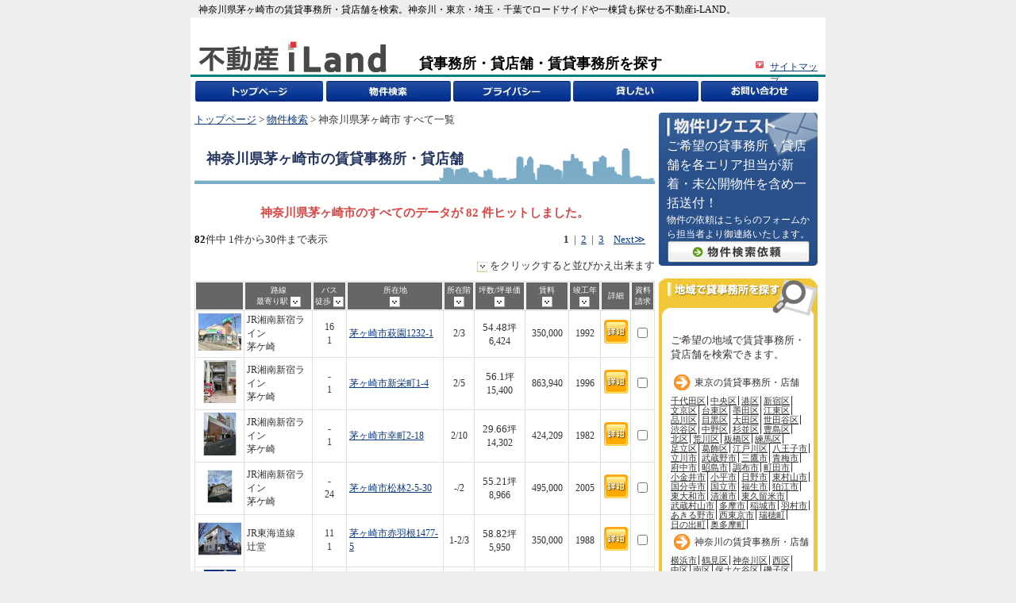

--- FILE ---
content_type: text/html
request_url: https://www.l-777.co.jp/tenanto-office/list.php?ma=14207
body_size: 11988
content:
<!DOCTYPE html PUBLIC "-//W3C//DTD XHTML 1.0 Strict//EN" "https://www.w3.org/TR/xhtml1/DTD/xhtml1-strict.dtd">
<html xmlns="https://www.w3.org/1999/xhtml">
<head>
  <meta http-equiv="Content-Type" content="text/html; charset=shift_jis" />

<title>神奈川県茅ヶ崎市の賃貸事務所・貸店舗【不動産i-LAND】</title>
<meta name="Keywords" content="神奈川県茅ヶ崎市,貸事務所,貸店舗,賃貸オフィス,神奈川,東京,埼玉,千葉" />
<meta name="Description" content="神奈川県茅ヶ崎市の賃貸事務所・貸店舗を集めた一覧情報です。神奈川・東京・埼玉・千葉に特化し一棟貸から商業地域の貸事務所・貸店舗もニーズに合わせてご紹介。ロードサイド物件も広さ、賃料で選べます。フリーレントもご相談。貸したい方も無料掲載。" />

<link rel="canonical" href="https://www.l-777.co.jp/tenanto-office/list.php?ma=14207">

<link rel="next" href="https://www.l-777.co.jp/tenanto-office/list.php?ma=14207&p=2">
  <link href="./contents.css" rel="stylesheet" type="text/css" media="screen" />
  <link href="./print.css" rel="stylesheet" type="text/css" media="print" />
<script type="text/javascript" src="js/jquery.js"></script>
<script type="text/javascript" src="js/jquery.cookie.js"></script>
<script type="text/javascript" src="js/lets.js"></script>
<script type="text/javascript">
<!--
$(function() {
	$("#search-t").attr("checked", "checked");
	$("#search-m").val("14207");
	$("#search-st").val("");
	$("#search-tl").val("");
	$("#search-tu").val("");
	$("#search-rl").val("");
	$("#search-ru").val("");
	$("#search-y").val("");
	$("#search-w").val("");
});
// -->
</script>

  <!-- ADD xacro -->
  <meta name="viewport" content="width=device-width, initial-scale=1, user-scalable=yes">
<link href="../add_css/add.css" rel="stylesheet" type="text/css" media="screen" />
<script type="text/javascript" src="../add_js/add.js"></script>
<script>
  (function(i,s,o,g,r,a,m){i['GoogleAnalyticsObject']=r;i[r]=i[r]||function(){
  (i[r].q=i[r].q||[]).push(arguments)},i[r].l=1*new Date();a=s.createElement(o),
  m=s.getElementsByTagName(o)[0];a.async=1;a.src=g;m.parentNode.insertBefore(a,m)
  })(window,document,'script','//www.google-analytics.com/analytics.js','ga');

  ga('create', 'UA-55076955-1', 'auto');
  ga('send', 'pageview');

</script>

<!-- Google tag (gtag.js) -->
<script async src="https://www.googletagmanager.com/gtag/js?id=G-YD0HM1HC0L"></script>
<script>
  window.dataLayer = window.dataLayer || [];
  function gtag(){dataLayer.push(arguments);}
  gtag('js', new Date());

  gtag('config', 'G-YD0HM1HC0L');
</script>
</head>
<body>

<div id="wrapper">
	<div id="header">
	 	<h1>神奈川県茅ヶ崎市の賃貸事務所・貸店舗を検索。神奈川・東京・埼玉・千葉でロードサイドや一棟貸も探せる不動産i-LAND。</h1>
	 	<div id="logo-area">
			<div id="logoImg"><a href="./"><img src="/image/logo.jpg" width="258" height="50" alt="不動産iLAND" /></a></div>
			<div id="logoText">貸事務所・貸店舗・賃貸事務所を探す</div>
			<div id="sitemap-link">
			<a href="./sitemap.php">サイトマップ</a>			</div>
	 	</div>
	 	<ul id="menu">
			<li id="item1">
				<a href="./"><div style="width:128px; height:26px; margin:0px auto 0px auto;"></div></a>
			</li>
			<li id="item2">
				<a href="./search_municipalities.php"><div style="width:128px; height:26px; margin:0px auto 0px auto;"></div></a>
			</li>
			<li id="item3">
				<a href="./privacy.html"><div style="width:128px; height:26px; margin:0px auto 0px auto;"></div></a>
			</li>
			<li id="item4">
				<a href="./form.php"><div style="width:128px; height:26px; margin:0px auto 0px auto;"></div></a>
			</li>
			<li id="item5">
				<a href="./support.html"><div style="width:128px; height:26px; margin:0px auto 0px auto;"></div></a>
			</li>
			<li id="item6">
				<a href="./form.php"><div style="width:128px; height:26px; margin:0px auto 0px auto;"></div></a>
			</li>
			<li id="item7" class="sp-only">
				<a href="/tenanto-office/form.php"><div style="width:128px; height:26px; margin:0px auto 0px auto;"></div></a>
			</li>
		</ul>
		<button type="button" class="btn-sp js-btn-sp"><img src="/image/menu_sp.svg" alt="メニュー"></button>
	</div>

  <div id="main">
  <div id="guide">
  <p><a href="./">トップページ</a>&nbsp;&gt;&nbsp;<a href="search_municipalities.php">物件検索</a>&nbsp;&gt;&nbsp;神奈川県茅ヶ崎市&nbsp;すべて一覧</p>
  </div>

    <h1><strong>神奈川県茅ヶ崎市</strong>の賃貸事務所・貸店舗</h1>


    <p class="pink_font_center">神奈川県茅ヶ崎市のすべてのデータが 82 件ヒットしました。</p>

    <p class="right_font"><strong>1</strong>&nbsp;&nbsp;|&nbsp;&nbsp;<a href="/tenanto-office/list.php?ma=14207&amp;p=2" title="page 2">2</a>&nbsp;&nbsp;|&nbsp;&nbsp;<a href="/tenanto-office/list.php?ma=14207&amp;p=3" title="page 3">3</a>&nbsp;&nbsp;&nbsp;&nbsp;<a href="/tenanto-office/list.php?ma=14207&amp;p=2" title="">Next≫</a>&nbsp;&nbsp;&nbsp;&nbsp;<span style="margin-right:10px;float:left"><strong style="color:black;">82</strong>件中 1件から30件まで表示</span></p>

    <div id="coment">
      <p class="right_font"><img src="image/arrow02.jpg" alt="" width="13" height="13" align="absmiddle" /> をクリックすると並びかえ出来ます</p>
    </div><div id="list">
      <form name="list">
        <table width="580" border="0" cellspacing="1" cellpadding="5">
          <tr>
            <th width="60" scope="col">&nbsp;</th>
            <th width="110"  scope="col">路線<br />
              最寄り駅
              <a href="/tenanto-office/list.php?ma=14207&o=7a"><img src="image/sort_a.jpg" alt="" width="13" height="13" align="absmiddle" /></a></th>
            <th width="40"  scope="col" nowrap="nowrap">バス<br />
              徒歩
              <a href="/tenanto-office/list.php?ma=14207&o=1a"><img src="image/sort_a.jpg" alt="" width="13" height="13" align="absmiddle" /></a></th>
            <th width="154"  scope="col">所在地<br />
              <a href="/tenanto-office/list.php?ma=14207&o=6a"><img src="image/sort_a.jpg" alt="" width="13" height="13" align="absmiddle" /></a></th>
            <th width="40"  scope="col">所在階<br />
              <a href="/tenanto-office/list.php?ma=14207&o=5a"><img src="image/sort_a.jpg" alt="" width="13" height="13" align="absmiddle" /></a></th>
            <th width="70"  scope="col">坪数/坪単価<br />
              <a href="/tenanto-office/list.php?ma=14207&o=2a"><img src="image/sort_a.jpg" alt="" width="13" height="13" align="absmiddle" /></a></th>
            <th width="55"  scope="col">賃料<br />
              <a href="/tenanto-office/list.php?ma=14207&o=3a"><img src="image/sort_a.jpg" alt="" width="13" height="13" align="absmiddle" /></a></th>
            <th width="40"  scope="col">竣工年<br />
              <a href="/tenanto-office/list.php?ma=14207&o=4a"><img src="image/sort_a.jpg" alt="" width="13" height="13" align="absmiddle" /></a></th>
            <th width="35" scope="col">詳細</th>
            <th width="30" scope="col">資料<br />
            請求</th>
          </tr>

  
          <tr>
            <td>
              <div align="center">
                <a href="detail.php?id=63256"><img src='https://www.0213.biz/image/real_estates/s63256-1.jpg' width='54' alt='' border='0'/></a>
	        <td>JR湘南新宿ライン<br />茅ケ崎</td>
	        <td class="center_font">16<br />1</td>
            <td><a href="detail.php?id=63256">茅ヶ崎市萩園1232-1</a></td>
            <td class="center_font">2/3</td>
            <td class="center_font"><font style='font-size:13px'>54.48</font>坪<br />6,424</td>
            <td class="center_font">350,000</td>
            <td class="center_font">1992</td>
            <td class="center_font"><a href="detail.php?id=63256"><img src="image/detail1.jpg" alt="詳細情報ページへ" width="30" height="30" /></a></td>
            <td class="center_font"><input type="checkbox" name="checkbox" value="checkbox"  onclick="writeCookie(this, 63256)" /></td>
          </tr>

  
          <tr>
            <td>
              <div align="center">
                <a href="detail.php?id=63421"><img src='https://www.0213.biz/image/real_estates/s63421-1.jpg' width='54' alt='' border='0'/></a>
	        <td>JR湘南新宿ライン<br />茅ケ崎</td>
	        <td class="center_font">-<br />1</td>
            <td><a href="detail.php?id=63421">茅ヶ崎市新栄町1-4</a></td>
            <td class="center_font">2/5</td>
            <td class="center_font"><font style='font-size:13px'>56.1</font>坪<br />15,400</td>
            <td class="center_font">863,940</td>
            <td class="center_font">1996</td>
            <td class="center_font"><a href="detail.php?id=63421"><img src="image/detail1.jpg" alt="詳細情報ページへ" width="30" height="30" /></a></td>
            <td class="center_font"><input type="checkbox" name="checkbox" value="checkbox"  onclick="writeCookie(this, 63421)" /></td>
          </tr>

  
          <tr>
            <td>
              <div align="center">
                <a href="detail.php?id=63420"><img src='https://www.0213.biz/image/real_estates/s63420-1.jpg' width='54' alt='' border='0'/></a>
	        <td>JR湘南新宿ライン<br />茅ケ崎</td>
	        <td class="center_font">-<br />1</td>
            <td><a href="detail.php?id=63420">茅ヶ崎市幸町2-18</a></td>
            <td class="center_font">2/10</td>
            <td class="center_font"><font style='font-size:13px'>29.66</font>坪<br />14,302</td>
            <td class="center_font">424,209</td>
            <td class="center_font">1982</td>
            <td class="center_font"><a href="detail.php?id=63420"><img src="image/detail1.jpg" alt="詳細情報ページへ" width="30" height="30" /></a></td>
            <td class="center_font"><input type="checkbox" name="checkbox" value="checkbox"  onclick="writeCookie(this, 63420)" /></td>
          </tr>

  
          <tr>
            <td>
              <div align="center">
                <a href="detail.php?id=63274"><img src='https://www.0213.biz/image/real_estates/s63274-1.jpg' width='54' alt='' border='0'/></a>
	        <td>JR湘南新宿ライン<br />茅ケ崎</td>
	        <td class="center_font">-<br />24</td>
            <td><a href="detail.php?id=63274">茅ヶ崎市松林2-5-30</a></td>
            <td class="center_font">-/2</td>
            <td class="center_font"><font style='font-size:13px'>55.21</font>坪<br />8,966</td>
            <td class="center_font">495,000</td>
            <td class="center_font">2005</td>
            <td class="center_font"><a href="detail.php?id=63274"><img src="image/detail1.jpg" alt="詳細情報ページへ" width="30" height="30" /></a></td>
            <td class="center_font"><input type="checkbox" name="checkbox" value="checkbox"  onclick="writeCookie(this, 63274)" /></td>
          </tr>

  
          <tr>
            <td>
              <div align="center">
                <a href="detail.php?id=63218"><img src='https://www.0213.biz/image/real_estates/s63218-1.jpg' width='54' alt='' border='0'/></a>
	        <td>JR東海道線<br />辻堂</td>
	        <td class="center_font">11<br />1</td>
            <td><a href="detail.php?id=63218">茅ヶ崎市赤羽根1477-5</a></td>
            <td class="center_font">1-2/3</td>
            <td class="center_font"><font style='font-size:13px'>58.82</font>坪<br />5,950</td>
            <td class="center_font">350,000</td>
            <td class="center_font">1988</td>
            <td class="center_font"><a href="detail.php?id=63218"><img src="image/detail1.jpg" alt="詳細情報ページへ" width="30" height="30" /></a></td>
            <td class="center_font"><input type="checkbox" name="checkbox" value="checkbox"  onclick="writeCookie(this, 63218)" /></td>
          </tr>

  
          <tr>
            <td>
              <div align="center">
                <a href="detail.php?id=62962"><img src='https://www.0213.biz/image/real_estates/s62962-1.jpg' width='54' alt='' border='0'/></a>
	        <td>JR湘南新宿ライン<br />茅ケ崎</td>
	        <td class="center_font">-<br />4</td>
            <td><a href="detail.php?id=62962">茅ヶ崎市新栄町13-48</a></td>
            <td class="center_font">5/5</td>
            <td class="center_font"><font style='font-size:13px'>57.1</font>坪<br />9,632</td>
            <td class="center_font">550,000</td>
            <td class="center_font">1987</td>
            <td class="center_font"><a href="detail.php?id=62962"><img src="image/detail1.jpg" alt="詳細情報ページへ" width="30" height="30" /></a></td>
            <td class="center_font"><input type="checkbox" name="checkbox" value="checkbox"  onclick="writeCookie(this, 62962)" /></td>
          </tr>

  
          <tr>
            <td>
              <div align="center">
                <a href="detail.php?id=62929"><img src='https://www.0213.biz/image/real_estates/s62929-1.jpg' width='54' alt='' border='0'/></a>
	        <td>JR湘南新宿ライン<br />茅ケ崎</td>
	        <td class="center_font">12<br />45</td>
            <td><a href="detail.php?id=62929">茅ヶ崎市萩園2483</a></td>
            <td class="center_font">2/3</td>
            <td class="center_font"><font style='font-size:13px'>58.98</font>坪<br />5,036</td>
            <td class="center_font">297,000</td>
            <td class="center_font">1991</td>
            <td class="center_font"><a href="detail.php?id=62929"><img src="image/detail1.jpg" alt="詳細情報ページへ" width="30" height="30" /></a></td>
            <td class="center_font"><input type="checkbox" name="checkbox" value="checkbox"  onclick="writeCookie(this, 62929)" /></td>
          </tr>

  
          <tr>
            <td>
              <div align="center">
                <a href="detail.php?id=62416"><img src='https://www.0213.biz/image/real_estates/s62416-1.jpg' width='54' alt='' border='0'/></a>
	        <td>JR湘南新宿ライン<br />茅ケ崎</td>
	        <td class="center_font">-<br />4</td>
            <td><a href="detail.php?id=62416">茅ヶ崎市新栄町13-48</a></td>
            <td class="center_font">5/5</td>
            <td class="center_font"><font style='font-size:13px'>57.1</font>坪<br />11,019</td>
            <td class="center_font">629,200</td>
            <td class="center_font">1987</td>
            <td class="center_font"><a href="detail.php?id=62416"><img src="image/detail1.jpg" alt="詳細情報ページへ" width="30" height="30" /></a></td>
            <td class="center_font"><input type="checkbox" name="checkbox" value="checkbox"  onclick="writeCookie(this, 62416)" /></td>
          </tr>

  
          <tr>
            <td>
              <div align="center">
                <a href="detail.php?id=62289"><img src='https://www.0213.biz/image/real_estates/s62289-1.jpg' width='54' alt='' border='0'/></a>
	        <td>JR湘南新宿ライン<br />茅ケ崎</td>
	        <td class="center_font">-<br />1</td>
            <td><a href="detail.php?id=62289">茅ヶ崎市幸町21</a></td>
            <td class="center_font">2/8</td>
            <td class="center_font"><font style='font-size:13px'>27.94</font>坪<br />12,100</td>
            <td class="center_font">338,074</td>
            <td class="center_font">1992</td>
            <td class="center_font"><a href="detail.php?id=62289"><img src="image/detail1.jpg" alt="詳細情報ページへ" width="30" height="30" /></a></td>
            <td class="center_font"><input type="checkbox" name="checkbox" value="checkbox"  onclick="writeCookie(this, 62289)" /></td>
          </tr>

  
          <tr>
            <td>
              <div align="center">
                <a href="detail.php?id=62268"><img src='https://www.0213.biz/image/real_estates/s62268-1.jpg' width='54' alt='' border='0'/></a>
	        <td>東海道線<br />茅ヶ崎</td>
	        <td class="center_font">-<br />4</td>
            <td><a href="detail.php?id=62268">茅ヶ崎市新栄町7-5</a></td>
            <td class="center_font">2/6</td>
            <td class="center_font"><font style='font-size:13px'>19.66</font>坪<br />14,303</td>
            <td class="center_font">281,200</td>
            <td class="center_font">1989</td>
            <td class="center_font"><a href="detail.php?id=62268"><img src="image/detail1.jpg" alt="詳細情報ページへ" width="30" height="30" /></a></td>
            <td class="center_font"><input type="checkbox" name="checkbox" value="checkbox"  onclick="writeCookie(this, 62268)" /></td>
          </tr>

  
          <tr>
            <td>
              <div align="center">
                <a href="detail.php?id=61808"><img src='https://www.0213.biz/image/real_estates/s61808-1.jpg' width='54' alt='' border='0'/></a>
	        <td>JR湘南新宿ライン<br />茅ケ崎</td>
	        <td class="center_font">-<br />3</td>
            <td><a href="detail.php?id=61808">茅ヶ崎市新栄町7</a></td>
            <td class="center_font">2/6</td>
            <td class="center_font"><font style='font-size:13px'>38</font>坪<br />14,300</td>
            <td class="center_font">543,400</td>
            <td class="center_font">1989</td>
            <td class="center_font"><a href="detail.php?id=61808"><img src="image/detail1.jpg" alt="詳細情報ページへ" width="30" height="30" /></a></td>
            <td class="center_font"><input type="checkbox" name="checkbox" value="checkbox"  onclick="writeCookie(this, 61808)" /></td>
          </tr>

  
          <tr>
            <td>
              <div align="center">
                <a href="detail.php?id=61520"><img src='https://www.0213.biz/image/real_estates/s61520-1.jpg' width='54' alt='' border='0'/></a>
	        <td>東海道線<br />茅ヶ崎</td>
	        <td class="center_font">-<br />1</td>
            <td><a href="detail.php?id=61520">茅ヶ崎市幸町21-3</a></td>
            <td class="center_font">2/8</td>
            <td class="center_font"><font style='font-size:13px'>27.94</font>坪<br />12,100</td>
            <td class="center_font">338,074</td>
            <td class="center_font">1992</td>
            <td class="center_font"><a href="detail.php?id=61520"><img src="image/detail1.jpg" alt="詳細情報ページへ" width="30" height="30" /></a></td>
            <td class="center_font"><input type="checkbox" name="checkbox" value="checkbox"  onclick="writeCookie(this, 61520)" /></td>
          </tr>

  
          <tr>
            <td>
              <div align="center">
                <a href="detail.php?id=61497"><img src='https://www.0213.biz/image/real_estates/s61497-1.jpg' width='54' alt='' border='0'/></a>
	        <td>東海道線<br />茅ヶ崎</td>
	        <td class="center_font">-<br />4</td>
            <td><a href="detail.php?id=61497">茅ヶ崎市新栄町13-48</a></td>
            <td class="center_font">5/5</td>
            <td class="center_font"><font style='font-size:13px'>57.09</font>坪<br />11,021</td>
            <td class="center_font">629,200</td>
            <td class="center_font">1987</td>
            <td class="center_font"><a href="detail.php?id=61497"><img src="image/detail1.jpg" alt="詳細情報ページへ" width="30" height="30" /></a></td>
            <td class="center_font"><input type="checkbox" name="checkbox" value="checkbox"  onclick="writeCookie(this, 61497)" /></td>
          </tr>

  
          <tr>
            <td>
              <div align="center">
                <a href="detail.php?id=61181"><img src='https://www.0213.biz/image/real_estates/s61181-1.jpg' width='54' alt='' border='0'/></a>
	        <td>JR湘南新宿ライン<br />茅ケ崎</td>
	        <td class="center_font">-<br />2</td>
            <td><a href="detail.php?id=61181">茅ヶ崎市新栄町8-13</a></td>
            <td class="center_font">4/4</td>
            <td class="center_font"><font style='font-size:13px'>60.34</font>坪<br />10,027</td>
            <td class="center_font">605,000</td>
            <td class="center_font">1990</td>
            <td class="center_font"><a href="detail.php?id=61181"><img src="image/detail1.jpg" alt="詳細情報ページへ" width="30" height="30" /></a></td>
            <td class="center_font"><input type="checkbox" name="checkbox" value="checkbox"  onclick="writeCookie(this, 61181)" /></td>
          </tr>

  
          <tr>
            <td>
              <div align="center">
                <a href="detail.php?id=61174"><img src='https://www.0213.biz/image/real_estates/s61174-1.jpg' width='54' alt='' border='0'/></a>
	        <td>JR東海道線<br />辻堂</td>
	        <td class="center_font">10<br />2</td>
            <td><a href="detail.php?id=61174">茅ヶ崎市松林2-5-30</a></td>
            <td class="center_font">-/2</td>
            <td class="center_font"><font style='font-size:13px'>55.21</font>坪<br />8,966</td>
            <td class="center_font">495,000</td>
            <td class="center_font">2005</td>
            <td class="center_font"><a href="detail.php?id=61174"><img src="image/detail1.jpg" alt="詳細情報ページへ" width="30" height="30" /></a></td>
            <td class="center_font"><input type="checkbox" name="checkbox" value="checkbox"  onclick="writeCookie(this, 61174)" /></td>
          </tr>

  
          <tr>
            <td>
              <div align="center">
                <a href="detail.php?id=60241"><img src='https://www.0213.biz/image/real_estates/s60241-1.jpg' width='54' alt='' border='0'/></a>
	        <td>東海道線<br />茅ヶ崎</td>
	        <td class="center_font">10<br />2</td>
            <td><a href="detail.php?id=60241">茅ヶ崎市高田1-14-1</a></td>
            <td class="center_font">3/3</td>
            <td class="center_font"><font style='font-size:13px'>75.6</font>坪<br />5,501</td>
            <td class="center_font">415,900</td>
            <td class="center_font">1987</td>
            <td class="center_font"><a href="detail.php?id=60241"><img src="image/detail1.jpg" alt="詳細情報ページへ" width="30" height="30" /></a></td>
            <td class="center_font"><input type="checkbox" name="checkbox" value="checkbox"  onclick="writeCookie(this, 60241)" /></td>
          </tr>

  
          <tr>
            <td>
              <div align="center">
                <a href="detail.php?id=60111"><img src='https://www.0213.biz/image/real_estates/s60111-1.jpg' width='54' alt='' border='0'/></a>
	        <td>JR湘南新宿ライン<br />茅ケ崎</td>
	        <td class="center_font">10<br />31</td>
            <td><a href="detail.php?id=60111">茅ヶ崎市高田1-14-1</a></td>
            <td class="center_font">3/3</td>
            <td class="center_font"><font style='font-size:13px'>75.63</font>坪<br />5,499</td>
            <td class="center_font">415,910</td>
            <td class="center_font">1987</td>
            <td class="center_font"><a href="detail.php?id=60111"><img src="image/detail1.jpg" alt="詳細情報ページへ" width="30" height="30" /></a></td>
            <td class="center_font"><input type="checkbox" name="checkbox" value="checkbox"  onclick="writeCookie(this, 60111)" /></td>
          </tr>

  
          <tr>
            <td>
              <div align="center">
                <a href="detail.php?id=60063"><img src='https://www.0213.biz/image/real_estates/s60063-1.jpg' width='54' alt='' border='0'/></a>
	        <td>JR湘南新宿ライン<br />茅ケ崎</td>
	        <td class="center_font">-<br />26</td>
            <td><a href="detail.php?id=60063">茅ヶ崎市室田1-2-8</a></td>
            <td class="center_font">1/5</td>
            <td class="center_font"><font style='font-size:13px'>47.89</font>坪<br />7,935</td>
            <td class="center_font">380,000</td>
            <td class="center_font">1992</td>
            <td class="center_font"><a href="detail.php?id=60063"><img src="image/detail1.jpg" alt="詳細情報ページへ" width="30" height="30" /></a></td>
            <td class="center_font"><input type="checkbox" name="checkbox" value="checkbox"  onclick="writeCookie(this, 60063)" /></td>
          </tr>

  
          <tr>
            <td>
              <div align="center">
                <a href="detail.php?id=59545"><img src='https://www.0213.biz/image/real_estates/s59545-1.jpg' width='54' alt='' border='0'/></a>
	        <td>JR湘南新宿ライン<br />茅ケ崎</td>
	        <td class="center_font">-<br />2</td>
            <td><a href="detail.php?id=59545">茅ヶ崎市新栄町8-13</a></td>
            <td class="center_font">4/4</td>
            <td class="center_font"><font style='font-size:13px'>60.34</font>坪<br />10,027</td>
            <td class="center_font">605,000</td>
            <td class="center_font">1990</td>
            <td class="center_font"><a href="detail.php?id=59545"><img src="image/detail1.jpg" alt="詳細情報ページへ" width="30" height="30" /></a></td>
            <td class="center_font"><input type="checkbox" name="checkbox" value="checkbox"  onclick="writeCookie(this, 59545)" /></td>
          </tr>

  
          <tr>
            <td>
              <div align="center">
                <a href="detail.php?id=59501"><img src='https://www.0213.biz/image/real_estates/s59501-1.jpg' width='54' alt='' border='0'/></a>
	        <td>JR湘南新宿ライン<br />茅ケ崎</td>
	        <td class="center_font">-<br />3</td>
            <td><a href="detail.php?id=59501">茅ヶ崎市共恵1-7-1</a></td>
            <td class="center_font">2/3</td>
            <td class="center_font"><font style='font-size:13px'>26.93</font>坪<br />14,300</td>
            <td class="center_font">385,099</td>
            <td class="center_font">1991</td>
            <td class="center_font"><a href="detail.php?id=59501"><img src="image/detail1.jpg" alt="詳細情報ページへ" width="30" height="30" /></a></td>
            <td class="center_font"><input type="checkbox" name="checkbox" value="checkbox"  onclick="writeCookie(this, 59501)" /></td>
          </tr>

  
          <tr>
            <td>
              <div align="center">
                <a href="detail.php?id=59205"><img src='https://www.0213.biz/image/real_estates/s59205-1.jpg' width='54' alt='' border='0'/></a>
	        <td>JR湘南新宿ライン<br />茅ケ崎</td>
	        <td class="center_font">-<br />4</td>
            <td><a href="detail.php?id=59205">茅ヶ崎市幸町24-6</a></td>
            <td class="center_font">1-2/2</td>
            <td class="center_font"><font style='font-size:13px'>65.79</font>坪<br />6,354</td>
            <td class="center_font">418,000</td>
            <td class="center_font">1964</td>
            <td class="center_font"><a href="detail.php?id=59205"><img src="image/detail1.jpg" alt="詳細情報ページへ" width="30" height="30" /></a></td>
            <td class="center_font"><input type="checkbox" name="checkbox" value="checkbox"  onclick="writeCookie(this, 59205)" /></td>
          </tr>

  
          <tr>
            <td>
              <div align="center">
                <a href="detail.php?id=59101"><img src='https://www.0213.biz/image/real_estates/s59101-1.jpg' width='54' alt='' border='0'/></a>
	        <td>JR湘南新宿ライン<br />茅ケ崎</td>
	        <td class="center_font">-<br />5</td>
            <td><a href="detail.php?id=59101">茅ヶ崎市十間坂1-1-29</a></td>
            <td class="center_font">1/10</td>
            <td class="center_font"><font style='font-size:13px'>36.99</font>坪<br />12,787</td>
            <td class="center_font">473,000</td>
            <td class="center_font">1986</td>
            <td class="center_font"><a href="detail.php?id=59101"><img src="image/detail1.jpg" alt="詳細情報ページへ" width="30" height="30" /></a></td>
            <td class="center_font"><input type="checkbox" name="checkbox" value="checkbox"  onclick="writeCookie(this, 59101)" /></td>
          </tr>

  
          <tr>
            <td>
              <div align="center">
                <a href="detail.php?id=58780"><img src='https://www.0213.biz/image/real_estates/s58780-1.jpg' width='54' alt='' border='0'/></a>
	        <td>JR湘南新宿ライン<br />茅ケ崎</td>
	        <td class="center_font">18<br />1</td>
            <td><a href="detail.php?id=58780">茅ヶ崎市萩園1252</a></td>
            <td class="center_font">1/1</td>
            <td class="center_font"><font style='font-size:13px'>44.62</font>坪<br />11,094</td>
            <td class="center_font">495,000</td>
            <td class="center_font">2001</td>
            <td class="center_font"><a href="detail.php?id=58780"><img src="image/detail1.jpg" alt="詳細情報ページへ" width="30" height="30" /></a></td>
            <td class="center_font"><input type="checkbox" name="checkbox" value="checkbox"  onclick="writeCookie(this, 58780)" /></td>
          </tr>

  
          <tr>
            <td>
              <div align="center">
                <a href="detail.php?id=58362"><img src='https://www.0213.biz/image/real_estates/s58362-1.jpg' width='54' alt='' border='0'/></a>
	        <td>JR東海道線<br />辻堂</td>
	        <td class="center_font">15<br />3</td>
            <td><a href="detail.php?id=58362">茅ヶ崎市室田1-2-11</a></td>
            <td class="center_font">1/2</td>
            <td class="center_font"><font style='font-size:13px'>47.89</font>坪<br />7,935</td>
            <td class="center_font">380,000</td>
            <td class="center_font">1992</td>
            <td class="center_font"><a href="detail.php?id=58362"><img src="image/detail1.jpg" alt="詳細情報ページへ" width="30" height="30" /></a></td>
            <td class="center_font"><input type="checkbox" name="checkbox" value="checkbox"  onclick="writeCookie(this, 58362)" /></td>
          </tr>

  
          <tr>
            <td>
              <div align="center">
                <a href="detail.php?id=58732"><img src='https://www.0213.biz/image/real_estates/s58732-1.jpg' width='54' alt='' border='0'/></a>
	        <td>JR湘南新宿ライン<br />茅ケ崎</td>
	        <td class="center_font">-<br />25</td>
            <td><a href="detail.php?id=58732">茅ヶ崎市円蔵2512-6</a></td>
            <td class="center_font">2/4</td>
            <td class="center_font"><font style='font-size:13px'>29.4</font>坪<br />7,483</td>
            <td class="center_font">220,000</td>
            <td class="center_font">1993</td>
            <td class="center_font"><a href="detail.php?id=58732"><img src="image/detail1.jpg" alt="詳細情報ページへ" width="30" height="30" /></a></td>
            <td class="center_font"><input type="checkbox" name="checkbox" value="checkbox"  onclick="writeCookie(this, 58732)" /></td>
          </tr>

  
          <tr>
            <td>
              <div align="center">
                <a href="detail.php?id=58726"><img src='https://www.0213.biz/image/real_estates/s58726-1.jpg' width='54' alt='' border='0'/></a>
	        <td>JR湘南新宿ライン<br />茅ケ崎</td>
	        <td class="center_font">-<br />5</td>
            <td><a href="detail.php?id=58726">茅ヶ崎市十間坂1-1-29</a></td>
            <td class="center_font">1/10</td>
            <td class="center_font"><font style='font-size:13px'>36.99</font>坪<br />12,787</td>
            <td class="center_font">473,000</td>
            <td class="center_font">1986</td>
            <td class="center_font"><a href="detail.php?id=58726"><img src="image/detail1.jpg" alt="詳細情報ページへ" width="30" height="30" /></a></td>
            <td class="center_font"><input type="checkbox" name="checkbox" value="checkbox"  onclick="writeCookie(this, 58726)" /></td>
          </tr>

  
          <tr>
            <td>
              <div align="center">
                <a href="detail.php?id=58710"><img src='https://www.0213.biz/image/real_estates/s58710-1.jpg' width='54' alt='' border='0'/></a>
	        <td>JR湘南新宿ライン<br />茅ケ崎</td>
	        <td class="center_font">-<br />17</td>
            <td><a href="detail.php?id=58710">茅ヶ崎市高田1-14-1</a></td>
            <td class="center_font">3/3</td>
            <td class="center_font"><font style='font-size:13px'>75.63</font>坪<br />5,499</td>
            <td class="center_font">415,910</td>
            <td class="center_font">1987</td>
            <td class="center_font"><a href="detail.php?id=58710"><img src="image/detail1.jpg" alt="詳細情報ページへ" width="30" height="30" /></a></td>
            <td class="center_font"><input type="checkbox" name="checkbox" value="checkbox"  onclick="writeCookie(this, 58710)" /></td>
          </tr>

  
          <tr>
            <td>
              <div align="center">
                <a href="detail.php?id=58524"><img src='https://www.0213.biz/image/real_estates/s58524-1.jpg' width='54' alt='' border='0'/></a>
	        <td>JR湘南新宿ライン<br />茅ケ崎</td>
	        <td class="center_font">-<br />3</td>
            <td><a href="detail.php?id=58524">茅ヶ崎市新栄町8-2</a></td>
            <td class="center_font">2/6</td>
            <td class="center_font"><font style='font-size:13px'>20.87</font>坪<br />14,375</td>
            <td class="center_font">300,000</td>
            <td class="center_font">1988</td>
            <td class="center_font"><a href="detail.php?id=58524"><img src="image/detail1.jpg" alt="詳細情報ページへ" width="30" height="30" /></a></td>
            <td class="center_font"><input type="checkbox" name="checkbox" value="checkbox"  onclick="writeCookie(this, 58524)" /></td>
          </tr>

  
          <tr>
            <td>
              <div align="center">
                <a href="detail.php?id=58468"><img src='https://www.0213.biz/image/real_estates/s58468-1.jpg' width='54' alt='' border='0'/></a>
	        <td>東海道線<br />茅ヶ崎</td>
	        <td class="center_font">18<br />1</td>
            <td><a href="detail.php?id=58468">茅ヶ崎市萩園1252</a></td>
            <td class="center_font">1/1</td>
            <td class="center_font"><font style='font-size:13px'>44.6</font>坪<br />11,099</td>
            <td class="center_font">495,000</td>
            <td class="center_font">2001</td>
            <td class="center_font"><a href="detail.php?id=58468"><img src="image/detail1.jpg" alt="詳細情報ページへ" width="30" height="30" /></a></td>
            <td class="center_font"><input type="checkbox" name="checkbox" value="checkbox"  onclick="writeCookie(this, 58468)" /></td>
          </tr>

  
          <tr>
            <td>
              <div align="center">
                <a href="detail.php?id=58357"><img src='https://www.0213.biz/image/real_estates/s58357-1.jpg' width='54' alt='' border='0'/></a>
	        <td>JR湘南新宿ライン<br />茅ケ崎</td>
	        <td class="center_font">-<br />26</td>
            <td><a href="detail.php?id=58357">茅ヶ崎市室田1-2-8</a></td>
            <td class="center_font">1/5</td>
            <td class="center_font"><font style='font-size:13px'>47.89</font>坪<br />7,935</td>
            <td class="center_font">380,000</td>
            <td class="center_font">1992</td>
            <td class="center_font"><a href="detail.php?id=58357"><img src="image/detail1.jpg" alt="詳細情報ページへ" width="30" height="30" /></a></td>
            <td class="center_font"><input type="checkbox" name="checkbox" value="checkbox"  onclick="writeCookie(this, 58357)" /></td>
          </tr>

          </table>
      </form>
      <p>神奈川県茅ヶ崎市の貸事務所・賃貸オフィスの検索結果を表示中です。</p>
          </div>
    <p class="right_font"><a href="form2.php"><img src="image/34bt1_notitle12off.jpg" alt="神奈川県茅ヶ崎市貸事務所の資料一括請求" width="120" height="23" /></a></p>

    <p class="right_font"><strong>1</strong>&nbsp;&nbsp;|&nbsp;&nbsp;<a href="/tenanto-office/list.php?ma=14207&amp;p=2" title="page 2">2</a>&nbsp;&nbsp;|&nbsp;&nbsp;<a href="/tenanto-office/list.php?ma=14207&amp;p=3" title="page 3">3</a>&nbsp;&nbsp;&nbsp;&nbsp;<a href="/tenanto-office/list.php?ma=14207&amp;p=2" title="">Next≫</a>&nbsp;&nbsp;&nbsp;&nbsp;<span style="margin-right:10px;float:left"><strong style="color:black;">82</strong>件中 1件から30件まで表示</span></p>


    <div id="risearch">

  <form id="search" name="search" method="get" action="/tenanto-office/list.php" onSubmit="return false;" >

    <table width="550" border="0" align="center" cellspacing="1">
      <tr>
        <th scope="col"><img src="image/risearch-1.jpg" alt="" width="200" height="32" /></th>
      </tr>
      <tr>
        <td>
          <p>希望の<strong>貸事務所・貸店舗</strong>の地域または駅名を選んで下さい。</p>
          <p>
            <input type='radio' id='search-t' name='t' value='' checked='checked' />すべて
            <input type='radio' id='search-tJ' name='t' value='J' />貸事務所・賃貸オフィス
            <input type='radio' id='search-tK' name='t' value='K' />貸店舗【ショールーム・物販向け・飲食可等】            </p>
          <p>
            <span style="color: red; font-weight: bold;">エリアで選ぶ</span>　
            <select name="ma" id="search-m">
  <option value='' selected>&nbsp;</option>
<option value='13' style='background-color: #F6D053;'>[東京都]</option>
<option value='13101'>千代田区</option>
<option value='13102'>中央区</option>
<option value='13103'>港区</option>
<option value='13104'>新宿区</option>
<option value='13105'>文京区</option>
<option value='13106'>台東区</option>
<option value='13107'>墨田区</option>
<option value='13108'>江東区</option>
<option value='13109'>品川区</option>
<option value='13110'>目黒区</option>
<option value='13111'>大田区</option>
<option value='13112'>世田谷区</option>
<option value='13113'>渋谷区</option>
<option value='13114'>中野区</option>
<option value='13115'>杉並区</option>
<option value='13116'>豊島区</option>
<option value='13117'>北区</option>
<option value='13118'>荒川区</option>
<option value='13119'>板橋区</option>
<option value='13120'>練馬区</option>
<option value='13121'>足立区</option>
<option value='13122'>葛飾区</option>
<option value='13123'>江戸川区</option>
<option value='13201'>八王子市</option>
<option value='13202'>立川市</option>
<option value='13203'>武蔵野市</option>
<option value='13204'>三鷹市</option>
<option value='13205'>青梅市</option>
<option value='13206'>府中市</option>
<option value='13207'>昭島市</option>
<option value='13208'>調布市</option>
<option value='13209'>町田市</option>
<option value='13210'>小金井市</option>
<option value='13211'>小平市</option>
<option value='13212'>日野市</option>
<option value='13213'>東村山市</option>
<option value='13214'>国分寺市</option>
<option value='13215'>国立市</option>
<option value='13218'>福生市</option>
<option value='13219'>狛江市</option>
<option value='13220'>東大和市</option>
<option value='13221'>清瀬市</option>
<option value='13222'>東久留米市</option>
<option value='13223'>武蔵村山市</option>
<option value='13224'>多摩市</option>
<option value='13225'>稲城市</option>
<option value='13227'>羽村市</option>
<option value='13228'>あきる野市</option>
<option value='13229'>西東京市</option>
<option value='13303'>瑞穂町</option>
<option value='13305'>日の出町</option>
<option value='13308'>奥多摩町</option>
<option value='14' style='background-color: #1F539C;'>[神奈川県]</option>
<option value='14100'>横浜市</option>
<option value='14101'>&nbsp;&nbsp;鶴見区</option>
<option value='14102'>&nbsp;&nbsp;神奈川区</option>
<option value='14103'>&nbsp;&nbsp;西区</option>
<option value='14104'>&nbsp;&nbsp;中区</option>
<option value='14105'>&nbsp;&nbsp;南区</option>
<option value='14106'>&nbsp;&nbsp;保土ケ谷区</option>
<option value='14107'>&nbsp;&nbsp;磯子区</option>
<option value='14108'>&nbsp;&nbsp;金沢区</option>
<option value='14109'>&nbsp;&nbsp;港北区</option>
<option value='14110'>&nbsp;&nbsp;戸塚区</option>
<option value='14111'>&nbsp;&nbsp;港南区</option>
<option value='14112'>&nbsp;&nbsp;旭区</option>
<option value='14113'>&nbsp;&nbsp;緑区</option>
<option value='14114'>&nbsp;&nbsp;瀬谷区</option>
<option value='14115'>&nbsp;&nbsp;栄区</option>
<option value='14116'>&nbsp;&nbsp;泉区</option>
<option value='14117'>&nbsp;&nbsp;青葉区</option>
<option value='14118'>&nbsp;&nbsp;都筑区</option>
<option value='14130'>川崎市</option>
<option value='14131'>&nbsp;&nbsp;川崎区</option>
<option value='14132'>&nbsp;&nbsp;幸区</option>
<option value='14133'>&nbsp;&nbsp;中原区</option>
<option value='14134'>&nbsp;&nbsp;高津区</option>
<option value='14135'>&nbsp;&nbsp;多摩区</option>
<option value='14136'>&nbsp;&nbsp;宮前区</option>
<option value='14137'>&nbsp;&nbsp;麻生区</option>
<option value='14201'>横須賀市</option>
<option value='14203'>平塚市</option>
<option value='14204'>鎌倉市</option>
<option value='14205'>藤沢市</option>
<option value='14206'>小田原市</option>
<option value='14207'>茅ヶ崎市</option>
<option value='14208'>逗子市</option>
<option value='14209'>相模原市</option>
<option value='14210'>三浦市</option>
<option value='14211'>秦野市</option>
<option value='14212'>厚木市</option>
<option value='14213'>大和市</option>
<option value='14214'>伊勢原市</option>
<option value='14215'>海老名市</option>
<option value='14216'>座間市</option>
<option value='14217'>南足柄市</option>
<option value='14218'>綾瀬市</option>
<option value='14301'>葉山町</option>
<option value='14321'>寒川町</option>
<option value='14341'>大磯町</option>
<option value='14342'>二宮町</option>
<option value='14361'>中井町</option>
<option value='14362'>大井町</option>
<option value='14363'>松田町</option>
<option value='14364'>山北町</option>
<option value='14366'>開成町</option>
<option value='14382'>箱根町</option>
<option value='14383'>真鶴町</option>
<option value='14384'>湯河原町</option>
<option value='14401'>愛川町</option>
<option value='14402'>清川村</option>
<option value='12' style='background-color: #E45A58;'>[千葉県]</option>
<option value='12100'>千葉市</option>
<option value='12101'>&nbsp;&nbsp;中央区</option>
<option value='12102'>&nbsp;&nbsp;花見川区</option>
<option value='12103'>&nbsp;&nbsp;稲毛区</option>
<option value='12104'>&nbsp;&nbsp;若葉区</option>
<option value='12105'>&nbsp;&nbsp;緑区</option>
<option value='12106'>&nbsp;&nbsp;美浜区</option>
<option value='12202'>銚子市</option>
<option value='12203'>市川市</option>
<option value='12204'>船橋市</option>
<option value='12205'>館山市</option>
<option value='12206'>木更津市</option>
<option value='12207'>松戸市</option>
<option value='12208'>野田市</option>
<option value='12210'>茂原市</option>
<option value='12211'>成田市</option>
<option value='12212'>佐倉市</option>
<option value='12213'>東金市</option>
<option value='12215'>旭市</option>
<option value='12216'>習志野市</option>
<option value='12217'>柏市</option>
<option value='12218'>勝浦市</option>
<option value='12219'>市原市</option>
<option value='12220'>流山市</option>
<option value='12221'>八千代市</option>
<option value='12222'>我孫子市</option>
<option value='12223'>鴨川市</option>
<option value='12224'>鎌ケ谷市</option>
<option value='12225'>君津市</option>
<option value='12226'>富津市</option>
<option value='12227'>浦安市</option>
<option value='12228'>四街道市</option>
<option value='12229'>袖ケ浦市</option>
<option value='12230'>八街市</option>
<option value='12231'>印西市</option>
<option value='12232'>白井市</option>
<option value='12233'>富里市</option>
<option value='12234'>南房総市</option>
<option value='12235'>匝瑳市</option>
<option value='12236'>香取市</option>
<option value='12237'>山武市</option>
<option value='12238'>いすみ市</option>
<option value='12239'>大網白里市</option>
<option value='12322'>酒々井町</option>
<option value='12329'>栄町</option>
<option value='12342'>神崎町</option>
<option value='12347'>多古町</option>
<option value='12402'>大網白里町</option>
<option value='12403'>九十九里町</option>
<option value='12409'>芝山町</option>
<option value='12410'>横芝光町</option>
<option value='12421'>一宮町</option>
<option value='12423'>長生村</option>
<option value='12424'>白子町</option>
<option value='12426'>長柄町</option>
<option value='12443'>御宿町</option>
<option value='12463'>鋸南町</option>
<option value='11' style='background-color: #9BC74B;'>[埼玉県]</option>
<option value='11100'>さいたま市</option>
<option value='11101'>&nbsp;&nbsp;西区</option>
<option value='11102'>&nbsp;&nbsp;北区</option>
<option value='11103'>&nbsp;&nbsp;大宮区</option>
<option value='11104'>&nbsp;&nbsp;見沼区</option>
<option value='11105'>&nbsp;&nbsp;中央区</option>
<option value='11106'>&nbsp;&nbsp;桜区</option>
<option value='11107'>&nbsp;&nbsp;浦和区</option>
<option value='11108'>&nbsp;&nbsp;南区</option>
<option value='11109'>&nbsp;&nbsp;緑区</option>
<option value='11110'>&nbsp;&nbsp;岩槻区</option>
<option value='11201'>川越市</option>
<option value='11202'>熊谷市</option>
<option value='11203'>川口市</option>
<option value='11206'>行田市</option>
<option value='11207'>秩父市</option>
<option value='11208'>所沢市</option>
<option value='11209'>飯能市</option>
<option value='11210'>加須市</option>
<option value='11211'>本庄市</option>
<option value='11212'>東松山市</option>
<option value='11214'>春日部市</option>
<option value='11215'>狭山市</option>
<option value='11216'>羽生市</option>
<option value='11217'>鴻巣市</option>
<option value='11218'>深谷市</option>
<option value='11219'>上尾市</option>
<option value='11221'>草加市</option>
<option value='11222'>越谷市</option>
<option value='11223'>蕨市</option>
<option value='11224'>戸田市</option>
<option value='11225'>入間市</option>
<option value='11226'>鳩ヶ谷市</option>
<option value='11227'>朝霞市</option>
<option value='11228'>志木市</option>
<option value='11229'>和光市</option>
<option value='11230'>新座市</option>
<option value='11231'>桶川市</option>
<option value='11232'>久喜市</option>
<option value='11233'>北本市</option>
<option value='11234'>八潮市</option>
<option value='11235'>富士見市</option>
<option value='11237'>三郷市</option>
<option value='11238'>蓮田市</option>
<option value='11239'>坂戸市</option>
<option value='11240'>幸手市</option>
<option value='11241'>鶴ヶ島市</option>
<option value='11242'>日高市</option>
<option value='11243'>吉川市</option>
<option value='11245'>ふじみ野市</option>
<option value='11246'>白岡市</option>
<option value='11301'>伊奈町</option>
<option value='11324'>三芳町</option>
<option value='11326'>毛呂山町</option>
<option value='11327'>越生町</option>
<option value='11341'>滑川町</option>
<option value='11342'>嵐山町</option>
<option value='11343'>小川町</option>
<option value='11346'>川島町</option>
<option value='11347'>吉見町</option>
<option value='11348'>鳩山町</option>
<option value='11349'>ときがわ町</option>
<option value='11363'>長瀞町</option>
<option value='11381'>美里町</option>
<option value='11383'>神川町</option>
<option value='11385'>上里町</option>
<option value='11408'>寄居町</option>
<option value='11442'>宮代町</option>
<option value='11445'>白岡町</option>
<option value='11461'>栗橋町</option>
<option value='11464'>杉戸町</option>
<option value='11465'>松伏町</option>              </select>
            または　<br class="sp-only"><span style="color: blue; font-weight: bold;">駅で選ぶ</span>　
            <input type="text" name="st" id="search-st" /> 駅            </p>
          <p>面積を絞り込む　
            <select name="tl" id="search-tl">
              <option value='' selected='selected'>指定なし</option>
              <option value='10'>10</option>
              <option value='20'>20</option>
              <option value='30'>30</option>
              <option value='40'>40</option>
              <option value='50'>50</option>
              <option value='60'>60</option>
              <option value='70'>70</option>
              <option value='80'>80</option>
              <option value='90'>90</option>
              <option value='100'>100</option>
              </select>
            坪
  &nbsp;&nbsp;～
  <select name="tu" id="search-tu">
    <option value='' selected='selected'>指定なし</option>
    <option value='10'>10</option>
    <option value='20'>20</option>
    <option value='30'>30</option>
    <option value='40'>40</option>
    <option value='50'>50</option>
    <option value='60'>60</option>
    <option value='70'>70</option>
    <option value='80'>80</option>
    <option value='90'>90</option>
    <option value='100'>100</option>
  </select>
            坪 </p>
          <p>価格を絞り込む　
            <select name="rl" id="search-rl">
              <option value="" selected="selected">指定なし</option>
              <option value='5'>5</option>
              <option value='10'>10</option>
              <option value='15'>15</option>
              <option value='20'>20</option>
              <option value='25'>25</option>
              <option value='30'>30</option>
              <option value='40'>40</option>
              <option value='50'>50</option>
              <option value='60'>60</option>
              <option value='70'>70</option>
              <option value='80'>80</option>
              <option value='90'>90</option>
              <option value='100'>100</option>
              <option value='150'>150</option>
              <option value='200'>200</option>
              <option value='300'>300</option>
              <option value='400'>400</option>
              <option value='500'>500</option>
              <option value='1000'>1000</option>
              </select>
            万円
            ～
            <select name="ru" id="search-ru">
              <option value="" selected="selected">指定なし</option>
              <option value='5'>5</option>
              <option value='10'>10</option>
              <option value='15'>15</option>
              <option value='20'>20</option>
              <option value='25'>25</option>
              <option value='30'>30</option>
              <option value='40'>40</option>
              <option value='50'>50</option>
              <option value='60'>60</option>
              <option value='70'>70</option>
              <option value='80'>80</option>
              <option value='90'>90</option>
              <option value='100'>100</option>
              <option value='150'>150</option>
              <option value='200'>200</option>
              <option value='300'>300</option>
              <option value='400'>400</option>
              <option value='500'>500</option>
              <option value='1000'>1000</option>
              </select>
            万円</p>

<p>築年数を絞り込む　
  <select name="y" id="search-y">
    <option value="" selected="selected">指定なし</option>
    <option value='1'>新築</option>
    <option value='3'>3年以内</option>
    <option value='5'>5年以内</option>
    <option value='10'>10年以内</option>
    <option value='15'>15年以内</option>
    <option value='20'>20年以内</option>
    </select>
  </p>

<p>駅徒歩を絞り込む　
  <select name="w" id="search-w">
    <option value="" selected="selected">指定なし</option>
    <option value='1'>1分以内</option>
    <option value='5'>5分以内</option>
    <option value='7'>7分以内</option>
    <option value='10'>10分以内</option>
    <option value='15'>15分以内</option>
    </select>
  </p>

<p><input type='checkbox' id='search-pc' name='pc' value='1' />画像つき物件のみ
  <input type='checkbox' id='search-fl' name='fl' value='1' />1階のみ</p>


          <p align="right"><a href="javaScript:search();"><img src="image/search_botan.jpg" alt="" /></a></p>          </td>
      </tr>
      </table>
</form>

  <p>&nbsp;</p>

  <div id="keyword">
    <table width="550" border="0" align="center" cellspacing="1">
      <tr>
        <th scope="col"><img src="image/keyword_img.jpg" alt="" /></th>
      </tr>
      <tr>
        <td>
          <p>
            不動産iLandでは、神奈川県茅ヶ崎市をはじめ、東京・神奈川・千葉・埼玉・横浜・川崎等、首都圏を中心に貸事務所・賃貸オフィス・貸店舗・レンタルオフィス・貸ビル・新築貸事務所の情報満載です。
  神奈川県茅ヶ崎市のショールーム・営業所・リース店舗や物販の貸事務所・賃貸オフィスも簡単検索できます。
  神奈川県茅ヶ崎市でSOHOの貸事務所から100坪以上の貸事務所・賃貸オフィスまで、物件数No1の不動産iLandにお任せ下さい。
            その他、神奈川県茅ヶ崎市に貸事務所・貸店舗・貸ビルを所有のオーナー様には物件登録システムで無料にて貸事務所・貸店舗・賃貸オフィスの広告を掲載致します。
            貸事務所・貸店舗の移転手続き、オフィスのレイアウトから内装工事のサポートも万全です。
            事務所、店舗の他、貸倉庫、貸工場も不動産iLandにお任せ下さい。  </p>        </td>
      </tr>
      </table>
    <!-- / #keyword --></div>


<img class="sp-hidden" src="image/stationIndexHeader.jpg" alt="主要駅一覧" width="557" height="65" />
  <div id="stationIndex">
  <h2><strong>東京エリア</strong></h2>
  <ul>
		<li><a href='list.php?si=13098'>五反田</a>/</li>
		<li><a href='list.php?si=13107'>目白</a>/</li>
		<li><a href='list.php?si=13274'>明大前</a>/</li>
		<li><a href='list.php?si=13652'>用賀</a>/</li>
		<li><a href='list.php?si=13409'>国際展示場</a>/</li>
		<li><a href='list.php?si=13381'>祖師ヶ谷大蔵</a>/</li>
		<li><a href='list.php?si=13591'>三軒茶屋</a>/</li>
		<li><a href='list.php?si=13311'>下北沢</a>/</li>
		<li><a href='list.php?si=13617'>自由が丘</a>/</li>
		<li><a href='list.php?si=13014'>中野</a>/</li>
		<li><a href='list.php?si=13019'>吉祥寺</a>/</li>
		<li><a href='list.php?si=13026'>国立</a>/</li>
		<li><a href='list.php?si=13027'>立川</a>/</li>
		<li><a href='list.php?si=13030'>八王子</a>/</li>
		<li><a href='list.php?si=13060'>大森</a>/</li>
		<li><a href='list.php?si=13061'>蒲田</a>/</li>
		<li><a href='list.php?si=13150'>新小平</a>/</li>
		<li><a href='list.php?si=13301'>北野駅</a>/</li>
		<li><a href='list.php?si=13092'>浮間舟渡</a>/</li>
		<li><a href='list.php?si=13569'>京橋</a>/</li>
		<li><a href='list.php?si=13506'>茅場町</a>/</li>
		<li><a href='list.php?si=13286'>調布</a>/</li>

		<li><a href='list.php?si=13020'>三鷹</a>/</li>

		<li><a href='list.php?si=13292'>府中</a>/</li>
		<li><a href='list.php?si=13700'>恋ヶ窪</a>/</li>
		<li><a href='list.php?si=13724'>西武立川</a>/</li>
		<li><a href='list.php?si=13946'>西府</a>/</li>
		<li><a href='list.php?si=13031'>西八王子</a>/</li>
		<li><a href='list.php?si=13296'>百草園</a>/</li>
		<li><a href='list.php?si=13294'>中河原</a>/</li>
		<li><a href='list.php?si=13722'>玉川上水</a>/</li>
		<li><a href='list.php?si=13740'>東伏見</a>/</li>
		<li><a href='list.php?si=13741'>西武柳沢</a>/</li>
		<li><a href='list.php?si=13761'>保谷</a>/</li>
		<li><a href='list.php?si=13762'>ひばりヶ丘</a>/</li>
		<li><a href='list.php?si=13743'>花小金井</a>/</li>
		<li><a href='list.php?si=13288'>飛田給</a>/</li>
		<li><a href='list.php?si=13385'>和泉多摩川</a>/</li>
		<li><a href='list.php?si=13330'>京王堀之内</a>/</li>
		<li><a href='list.php?si=13289'>武蔵野台</a>/</li>
		<li><a href='list.php?si=13332'>多摩境</a>/</li>
		<li><a href='list.php?si=13704'>武蔵境</a>/</li>
		<li><a href='list.php?si=13022'>東小金井</a>/</li>
		<li><a href='list.php?si=13023'>武蔵小金井</a>/</li>
		<li><a href='list.php?si=13383'>喜多見</a>/</li>
		<li><a href='list.php?si=13034'>拝島</a>/</li>
		<li><a href='list.php?si=13137'>成瀬</a>/</li>
		<li><a href='list.php?si=13656'>南町田</a>/</li>
		<li><a href='list.php?si=13655'>すずかけ台</a>/</li>
		<li><a href='list.php?si=13742'>田無</a>/</li>
		<li><a href='list.php?si=13029'>豊田</a>/</li>
		<li><a href='list.php?si=13297'>高幡不動</a>/</li>
		<li><a href='list.php?si=13140'>八王子みなみ野</a>/</li>
		<li><a href='list.php?si=13365'>多摩センター</a>/</li>
		<li><a href='list.php?si=13745'>久米川</a>/</li>
		<li><a href='list.php?si=13295'>聖蹟桜ヶ丘</a>/</li>
		<li><a href='list.php?si=13283'>柴崎</a>/</li>
		<li><a href='list.php?si=13074'>矢野口</a>/</li>
		<li><a href='list.php?si=13075'>稲城長沼</a>/</li>
		<li><a href='list.php?si=13078'>分倍河原</a>/</li>
  </ul>
  <h2><strong>神奈川エリア</strong></h2>
  <ul>
		<li><a href='list.php?si=14003'>川崎</a>/</li>
		<li><a href='list.php?si=14055'>関内</a>/</li>
		<li><a href='list.php?si=14056'>石川町</a>/</li>
		<li><a href='list.php?si=14057'>山手</a>/</li>
		<li><a href='list.php?si=14276'>たまプラーザ</a>/</li>
		<li><a href='list.php?si=14277'>あざみ野</a>/</li>
		<li><a href='list.php?si=14281'>青葉台</a>/</li>
		<li><a href='list.php?si=14073'>長津田</a>/</li>
		<li><a href='list.php?si=14061'>洋光台</a>/</li>
		<li><a href='list.php?si=14062'>港南台</a>/</li>
		<li><a href='list.php?si=14070'>鴨居</a>/</li>
		<li><a href='list.php?si=14365'>二俣川</a>/</li>
		<li><a href='list.php?si=14323'>仲町台</a>/</li>
		<li><a href='list.php?si=14169'>金沢文庫</a>/</li>
		<li><a href='list.php?si=14170'>金沢八景</a>/</li>
		<li><a href='list.php?si=14217'>相模大野</a>/</li>
		<li><a href='list.php?si=14246'>湘南台</a>/</li>
		<li><a href='list.php?si=14041'>辻堂</a>/</li>
		<li><a href='list.php?si=14261'>綱島</a>/</li>
		<li><a href='list.php?si=14067'>菊名</a>/</li>
		<li><a href='list.php?si=14260'>日吉</a>/</li>
		<li><a href='list.php?si=14018'>武蔵小杉</a>/</li>
		<li><a href='list.php?si=14271'>溝の口</a>/</li>
		<li><a href='list.php?si=14176'>横須賀中央</a>/</li>
		<li><a href='list.php?si=14043'>平塚</a>/</li>
		<li><a href='list.php?si=14042'>茅ヶ崎</a>/</li>
		<li><a href='list.php?si=14040'>藤沢</a>/</li>
		<li><a href='list.php?si=14086'>鎌倉</a>/</li>
		<li><a href='list.php?si=14087'>逗子</a>/</li>
		<li><a href='list.php?si=14223'>本厚木</a>/</li>
		<li><a href='list.php?si=14108'>海老名</a>/</li>
		<li><a href='list.php?si=14370'>いずみ中央</a>/</li>
		<li><a href='list.php?si=14371'>ゆめが丘</a>/</li>
		<li><a href='list.php?si=14366'>南万騎が原</a>/</li>
		<li><a href='list.php?si=14380'>西谷</a>/</li>
		<li><a href='list.php?si=14303'>下永谷</a>/</li>
		<li><a href='list.php?si=14302'>舞岡</a>/</li>
		<li><a href='list.php?si=14148'>鶴見市場</a>/</li>
		<li><a href='list.php?si=14319'>岸根公園</a>/</li>
		<li><a href='list.php?si=14244'>高座渋谷</a>/</li>
		<li><a href='list.php?si=14167'>京急富岡</a>/</li>
		<li><a href='list.php?si=14208'>黒川駅</a>/</li>
		<li><a href='list.php?si=14249'>藤沢本町</a>/</li>
		<li><a href='list.php?si=14248'>善行</a>/</li>
		<li><a href='list.php?si=14247'>六会日大前</a>/</li>
		<li><a href='list.php?si=14253'>片瀬江ノ島</a>/</li>
		<li><a href='list.php?si=14184'>六浦</a>/</li>
		<li><a href='list.php?si=14308'>蒔田</a>/</li>
		<li><a href='list.php?si=14175'>汐入</a>/</li>
		<li><a href='list.php?si=14389'>かしわ台</a>/</li>
		<li><a href='list.php?si=14387'>相模大塚</a>/</li>
		<li><a href='list.php?si=14134'>YRP野比</a>/</li>
		<li><a href='list.php?si=14130'>堀ノ内</a>/</li>
		<li><a href='list.php?si=14171'>追浜</a>/</li>
		<li><a href='list.php?si=14089'>田浦</a>/</li>
		<li><a href='list.php?si=14297'>下飯田</a>/</li>
		<li><a href='list.php?si=14329'>南部市場</a>/</li>
		<li><a href='list.php?si=14332'>並木中央</a>/</li>
		<li><a href='list.php?si=14331'>並木北</a>/</li>
		<li><a href='list.php?si=14334'>産業振興センター</a>/</li>
		<li><a href='list.php?si=14336'>市大医学部</a>/</li>
		<li><a href='list.php?si=14206'>五月台</a>/</li>
		<li><a href='list.php?si=14155'>仲木戸</a>/</li>
		<li><a href='list.php?si=14004'>鶴見駅</a>/</li>
		<li><a href='list.php?si=14242'>大和</a>/</li>
		<li><a href='list.php?si=14270'>高津</a>/</li>
		<li><a href='list.php?si=14326'>中川</a>/</li>

		<li><a href='list.php?si=14151'>生麦</a>/</li>
		<li><a href='list.php?si=14412'>川和町</a>/</li>
		<li><a href='list.php?si=14322'>新羽</a>/</li>
		<li><a href='list.php?si=14058'>根岸</a>/</li>
		<li><a href='list.php?si=14267'>反町</a>/</li>
		<li><a href='list.php?si=14166'>杉田</a>/</li>
		<li><a href='list.php?si=14229'>渋沢</a>/</li>
		<li><a href='list.php?si=14047'>鴨宮</a>/</li>
		<li><a href='list.php?si=14023'>久地</a>/</li>
		<li><a href='list.php?si=14022'>津田山</a>/</li>
		<li><a href='list.php?si=14024'>宿河原</a>/</li>
		<li><a href='list.php?si=14027'>稲田堤</a>/</li>
		<li><a href='list.php?si=14026'>中野島</a>/</li>
		<li><a href='list.php?si=14226'>鶴巻温泉</a>/</li>
		<li><a href='list.php?si=14369'>いずみ野</a>/</li>
		<li><a href='list.php?si=14074'>古淵</a>/</li>
		<li><a href='list.php?si=14212'>生田</a>/</li>
		<li><a href='list.php?si=14245'>長後</a>/</li>
		<li><a href='list.php?si=14241'>鶴間</a>/</li>
		<li><a href='list.php?si=14207'>栗平</a>/</li>
		<li><a href='list.php?si=14091'>衣笠</a>/</li>
		<li><a href='list.php?si=14138'>三崎口</a>/</li>
		<li><a href='list.php?si=14220'>座間</a>/</li>
		<li><a href='list.php?si=14228'>秦野</a>/</li>
		<li><a href='list.php?si=14059'>磯子</a>/</li>
		<li><a href='list.php?si=14225'>伊勢原</a>/</li>
		<li><a href='list.php?si=14236'>小田原</a>/</li>
		<li><a href='list.php?si=14385'>瀬谷</a>/</li>
		<li><a href='list.php?si=14071'>中山</a>/</li>
  </ul>
  <h2><strong>千葉エリア</strong></h2>
  <ul>
		<li><a href='list.php?si=12027'>千葉</a>/</li>
		<li><a href='list.php?si=12016'>新浦安</a>/</li>
		<li><a href='list.php?si=12018'>西船橋</a>/</li>
		<li><a href='list.php?si=12166'>船橋</a>/</li>
		<li><a href='list.php?si=12162'>市川</a>/</li>
		<li><a href='list.php?si=12163'>本八幡</a>/</li>
		<li><a href='list.php?si=12168'>津田沼</a>/</li>
		<li><a href='list.php?si=12331'>南行徳</a>/</li>
		<li><a href='list.php?si=12170'>幕張</a>/</li>
		<li><a href='list.php?si=12172'>稲毛</a>/</li>
		<li><a href='list.php?si=12026'>蘇我</a>/</li>
		<li><a href='list.php?si=12086'>松戸</a>/</li>
		<li><a href='list.php?si=12089'>新松戸</a>/</li>
		<li><a href='list.php?si=12136'>東松戸</a>/</li>
		<li><a href='list.php?si=12092'>柏</a>/</li>
		<li><a href='list.php?si=12094'>我孫子</a>/</li>
		<li><a href='list.php?si=12102'>成田</a>/</li>
		<li><a href='list.php?si=12167'>東船橋</a>/</li>
		<li><a href='list.php?si=12171'>新検見川</a>/</li>
		<li><a href='list.php?si=12173'>西千葉</a>/</li>
		<li><a href='list.php?si=12256'>新鎌ヶ谷</a>/</li>
		<li><a href='list.php?si=12017'>市川塩浜</a>/</li>
		<li><a href='list.php?si=12142'>都賀</a>/</li>
		<li><a href='list.php?si=12032'>五井</a>/</li>
		<li><a href='list.php?si=12362'>北習志野</a>/</li>
		<li><a href='list.php?si=12366'>村上</a>/</li>
		<li><a href='list.php?si=12365'>八千代中央</a>/</li>
		<li><a href='list.php?si=12364'>八千代緑が丘</a>/</li>
		<li><a href='list.php?si=12238'>勝田台</a>/</li>
		<li><a href='list.php?si=12063'>誉田</a>/</li>
		<li><a href='list.php?si=12064'>土気</a>/</li>
		<li><a href='list.php?si=12062'>鎌取</a>/</li>
		<li><a href='list.php?si=12259'>小室</a>/</li>
		<li><a href='list.php?si=12260'>千葉ニュータウン中央</a>/</li>
		<li><a href='list.php?si=12261'>印西牧の原</a>/</li>
		<li><a href='list.php?si=12262'>印旗日本医大</a>/</li>
		<li><a href='list.php?si=12310'>八柱</a>/</li>
		<li><a href='list.php?si=12028'>本千葉</a>/</li>
		<li><a href='list.php?si=12204'>千葉中央</a>/</li>
		<li><a href='list.php?si=12141'>東千葉</a>/</li>
		<li><a href='list.php?si=12025'>千葉みなと</a>/</li>
		<li><a href='list.php?si=12205'>千葉寺</a>/</li>
		<li><a href='list.php?si=12024'>稲毛海岸</a>/</li>
		<li><a href='list.php?si=12023'>検見川浜</a>/</li>
		<li><a href='list.php?si=12021'>新習志野</a>/</li>
		<li><a href='list.php?si=12334'>原木中山</a>/</li>
		<li><a href='list.php?si=12333'>妙典</a>/</li>
		<li><a href='list.php?si=12332'>行徳</a>/</li>
		<li><a href='list.php?si=12231'>船橋競馬場</a>/</li>
		<li><a href='list.php?si=12199'>柏たなか</a>/</li>
		<li><a href='list.php?si=12198'>柏の葉キャンパス</a>/</li>
		<li><a href='list.php?si=12197'>流山おおたかの森</a>/</li>
		<li><a href='list.php?si=12196'>流山セントラルパーク</a>/</li>
		<li><a href='list.php?si=12133'>南流山</a>/</li>
		<li><a href='list.php?si=12235'>実籾</a>/</li>
		<li><a href='list.php?si=12210'>京成津田沼</a>/</li>
		<li><a href='list.php?si=12312'>五香</a>/</li>
		<li><a href='list.php?si=12311'>常盤平</a>/</li>
		<li><a href='list.php?si=12242'>京成佐倉</a>/</li>
		<li><a href='list.php?si=12257'>西白井</a>/</li>
		<li><a href='list.php?si=12241'>京成臼井</a>/</li>
		<li><a href='list.php?si=12223'>京成八幡</a>/</li>
		<li><a href='list.php?si=12346'>豊四季</a>/</li>
		<li><a href='list.php?si=12125'>湖北</a>/</li>
		<li><a href='list.php?si=12095'>天王台</a>/</li>
		<li><a href='list.php?si=12336'>川間</a>/</li>
		<li><a href='list.php?si=12341'>梅郷</a>/</li>
		<li><a href='list.php?si=12314'>くぬぎ山</a>/</li>
		<li><a href='list.php?si=12372'>平和台</a>/</li>
		<li><a href='list.php?si=12122'>木下</a>/</li>
		<li><a href='list.php?si=12246'>公津の杜</a>/</li>
		<li><a href='list.php?si=12109'>佐原</a>/</li>
		<li><a href='list.php?si=12121'>小林</a>/</li>
		<li><a href='list.php?si=12132'>成東</a>/</li>
		<li><a href='list.php?si=12078'>御宿</a>/</li>
		<li><a href='list.php?si=12031'>八幡宿</a>/</li>
		<li><a href='list.php?si=12039'>青堀</a>/</li>
  </ul>
  <h2><strong>埼玉エリア</strong></h2>
  <ul>
		<li><a href='list.php?si=11009'>川口</a>/</li>
		<li><a href='list.php?si=11008'>西川口</a>/</li>
		<li><a href='list.php?si=11007'>蕨</a>/</li>
		<li><a href='list.php?si=11006'>南浦和</a>/</li>
		<li><a href='list.php?si=11004'>北浦和</a>/</li>
		<li><a href='list.php?si=11030'>与野本町</a>/</li>
		<li><a href='list.php?si=11001'>大宮</a>/</li>
		<li><a href='list.php?si=11048'>川越</a>/</li>
		<li><a href='list.php?si=11110'>和光市</a>/</li>
		<li><a href='list.php?si=11124'>春日部</a>/</li>
		<li><a href='list.php?si=11113'>草加</a>/</li>
		<li><a href='list.php?si=11227'>所沢</a>/</li>
		<li><a href='list.php?si=11041'>久喜</a>/</li>
		<li><a href='list.php?si=11079'>熊谷</a>/</li>
		<li><a href='list.php?si=11143'>朝霞</a>/</li>
		<li><a href='list.php?si=11145'>志木</a>/</li>
		<li><a href='list.php?si=11149'>ふじみ野</a>/</li>
		<li><a href='list.php?si=11060'>東浦和</a>/</li>
		<li><a href='list.php?si=11057'>西浦和</a>/</li>
		<li><a href='list.php?si=11031'>北与野</a>/</li>
		<li><a href='list.php?si=11028'>中浦和</a>/</li>
		<li><a href='list.php?si=11026'>北戸田</a>/</li>
		<li><a href='list.php?si=11025'>戸田</a>/</li>
		<li><a href='list.php?si=11024'>戸田公園</a>/</li>
		<li><a href='list.php?si=11061'>東川口</a>/</li>
		<li><a href='list.php?si=11062'>南越谷</a>/</li>
		<li><a href='list.php?si=11045'>日進</a>/</li>
		<li><a href='list.php?si=11046'>指扇</a>/</li>
		<li><a href='list.php?si=11107'>戸塚安行</a>/</li>
		<li><a href='list.php?si=11229'>新所沢</a>/</li>
		<li><a href='list.php?si=11054'>東所沢</a>/</li>
		<li><a href='list.php?si=11237'>小手指</a>/</li>
		<li><a href='list.php?si=11242'>仏子</a>/</li>
		<li><a href='list.php?si=11056'>北朝霞</a>/</li>
		<li><a href='list.php?si=11147'>みずほ台</a>/</li>
		<li><a href='list.php?si=11148'>鶴瀬</a>/</li>
		<li><a href='list.php?si=11232'>新狭山</a>/</li>
		<li><a href='list.php?si=11239'>武蔵藤沢</a>/</li>
		<li><a href='list.php?si=11086'>三郷中央</a>/</li>
		<li><a href='list.php?si=11077'>吹上</a>/</li>
		<li><a href='list.php?si=11184'>東岩槻</a>/</li>
		<li><a href='list.php?si=11037'>東大宮</a>/</li>
		<li><a href='list.php?si=11070'>宮原</a>/</li>
		<li><a href='list.php?si=11093'>東宮原</a>/</li>
		<li><a href='list.php?si=11036'>土呂</a>/</li>
		<li><a href='list.php?si=11094'>今羽</a>/</li>
		<li><a href='list.php?si=11095'>吉野原</a>/</li>
		<li><a href='list.php?si=11179'>北大宮</a>/</li>
		<li><a href='list.php?si=11180'>大宮公園</a>/</li>
		<li><a href='list.php?si=11091'>大成</a>/</li>
		<li><a href='list.php?si=11080'>籠原</a>/</li>
		<li><a href='list.php?si=11082'>岡部</a>/</li>
		<li><a href='list.php?si=11114'>松原団地</a>/</li>
		<li><a href='list.php?si=11121'>せんげん台</a>/</li>
		<li><a href='list.php?si=11062'>南越谷</a>/</li>
		<li><a href='list.php?si=11158'>北坂戸</a>/</li>
		<li><a href='list.php?si=11163'>武蔵嵐山</a>/</li>
		<li><a href='list.php?t=&ma=11&st=%8F%AC%90%EC%92%AC&tl=&tu=&rl=&ru=&y=&w='>小川町</a>/</li>
		<li><a href='list.php?si=11119'>北越谷</a>/</li>
		<li><a href='list.php?si=11139'>栗橋</a>/</li>
		<li><a href='list.php?si=11042'>東鷲宮</a>/</li>
		<li><a href='list.php?si=11131'>花崎</a>/</li>
		<li><a href='list.php?si=11040'>新白岡</a>/</li>
		<li><a href='list.php?si=11112'>谷塚</a>/</li>
		<li><a href='list.php?si=11076'>北鴻巣</a>/</li>
		<li><a href='list.php?si=11135'>東武動物公園</a>/</li>
		<li><a href='list.php?si=11228'>航空公園</a>/</li>
		<li><a href='list.php?si=11156'>若葉</a>/</li>
		<li><a href='list.php?si=11022'>児玉</a>/</li>
		<li><a href='list.php?si=11258'>西武秩父</a>/</li>
		<li><a href='list.php?si=11245'>東飯能</a>/</li>
		<li><a href='list.php?si=11053'>高麗川</a>/</li>
		<li><a href='list.php?si=11063'>吉川</a>/</li>
        <li><a href='list.php?si=11233'>南大塚</a>/</li>
  </ul>
  <!-- / #stationIndex --></div>
</div>
  </div>

	<div id="left">
<!--ここから-->
		<div id="mail">
			<a href="./form.php">
				<span class="tit"><img src="image/mail_tit.jpg" alt="物件リクエスト" /></span>
				<span class="txt">
                	<span class="font01">ご希望の貸事務所・貸店舗を各エリア担当が新着・未公開物件を含め一括送付！</span><br />
                物件の依頼はこちらのフォームから担当者より御連絡いたします。</span>
				<span class="btn"><img src="image/mail_btn.jpg" alt="物件検索依頼" /></span>
			</a>
  		</div>
<!--ここまで-->

    <div id="area">
      <div id="area_top"></div>
      <div id="area_body">
        <p>ご希望の地域で賃貸事務所・貸店舗を検索できます。</p>
        <ul>
          <script language="JavaScript" src="./php/areas.php" type="text/javascript"></script>
        </ul>
      </div>
      <div id="area_foot"></div>
    </div>
    <div id="contentsStationRanking">
      <ul>
<li class="contentsFirst"><a href="list.php?s=31">渋谷駅</a></li>
<li class="contentsSecond"><a href="list.php?s=2">新橋駅</a></li>
<li class="contentsThird"><a href="list.php?s=3">横浜駅</a></li>
<li class="contentsRanking"><a href="list.php?s=4">東京駅</a></li>
<li class="contentsRanking"><a href="list.php?s=5">神田駅</a></li>
<li class="contentsRanking"><a href="list.php?s=6">池袋駅</a></li>
<li class="contentsRanking"><a href="list.php?s=7">品川駅</a></li>
<li class="contentsRanking"><a href="list.php?s=8">新宿駅</a></li>
<li class="contentsRanking"><a href="list.php?s=9">六本木駅</a></li>
<li class="contentsRanking"><a href="list.php?s=10">目黒駅</a></li>
      </ul>
      <p><a href="stations.php">過去のランキングはこちら</a></p>
      <!-- / #contentsStationRanking -->
    </div>
    
<div id="news01">
  <div id="news01_top"></div>
    <div id="news01_body">
			  <p><img src="image/arrow01.jpg" alt="" width="12" height="12" align="absmiddle" />
			    12/23  <a href="./detail.php?id=64008">柏駅前の地下１F店舗事務所が出ました♪♪</a></p></p>
			  <p>坪11,000円、面積59.98坪の貸店舗が柏駅前に出ました！！
業種等お気軽にお問合せ下さい！お待ちしております♪</p>
		      <p class="right_font"><a href="news.php">続きはこちら</a></p>
			  <p><img src="image/arrow01.jpg" alt="" width="12" height="12" align="absmiddle" />
			    06/09  <a href="./detail.php?id=55335">渋谷区笹塚に１Ｆ店舗がでました！</a></p></p>
			  <p>笹塚駅徒歩10分、渋谷区笹塚3丁目に１Ｆ店舗事務所が出ました！約26坪、賃料350,000円。前面に駐車場2台付！業種等お問い合わせお待ちしております♪♪</p>
		      <p class="right_font"><a href="news.php#id_192">続きはこちら</a></p>
			  <p><img src="image/arrow01.jpg" alt="" width="12" height="12" align="absmiddle" />
			    04/09  <a href="./detail.php?id=63246">★希少★海老名駅徒歩圏内の事務所店舗が出ました</a></p></p>
			  <p>海老名駅徒歩4分、賃料52.8万円。61坪の事務所店舗が出ました。
元音楽教室。業種等ご相談ください♪人気の海老名駅！お問い合わせお待ちしております。</p>
		      <p class="right_font"><a href="news.php#id_190">続きはこちら</a></p>
  </div>
    <div id="news01_foot"></div></div>

<div id="menu">
			<div id="menu_top"></div>
			<div id="menu_body">
			  <ul>
			    <li><a href="./support.html">オーナーサポート</a></li>
			    <li><a href="./manual.html">移転マニュアル</a></li>
			    <li><a href="./dictionary.html">用語集</a></li>
			    <li><a href="./links.html">相互リンク募集</a></li>
			    <li><a href="./sitemap.php">サイトマップ</a></li>
		      </ul>
		    </div>
			<div id="menu_foot"></div></div>
  </div>
    <div id="footer">
    	<p class="sp-hidden">神奈川県茅ヶ崎市貸事務所・賃貸オフィス・貸店舗は不動産iＬａｎｄ<br>東京・神奈川・千葉・埼玉の貸事務所・賃貸オフィス・貸店舗は不動産ポータルの不動産iLand<br><a href="/tenanto-office/">貸事務所・貸店舗</a>｜<a href="/1-777/">貸倉庫・貸工場</a></p>
    	<ul class="sp-hidden">
			<li><a href="./">トップページ</a></li>
			<li><a href="./info.html">会社案内</a></li>
			<li>リクルート</li>
			<li><a href="./form.php">お問合せ</a></li>
			<li><a href="./privacy.html">プライバシー</a></li>
			<li><a href="./sitemap.php">サイトマップ</a></li>
		</ul>
		<p class="sp-only">
	貸事務所・賃貸オフィス・貸店舗は不動産iＬａｎｄ<br>東京・神奈川・千葉・埼玉の貸事務所・賃貸オフィス・貸店舗は不動産ポータルの不動産iLand
</p>
<p class="sp-only">
	<a href="/tenanto-office/">貸事務所・貸店舗</a>｜<a href="/1-777/">貸倉庫・貸工場</a>
</p>
<!-- InstanceEndEditable -->
<ul class="sp-only">
    <li><a href="./">トップページ</a></li>
    <li><a href="./search_municipalities.php">物件検索</a></li>
    <li><a href="./privacy.html">プライバシー</a></li>
    <li><a href=./support.html>貸したい</a></li>
    <li><a href="./form.php">お問い合わせ</a></li>
    <li><a href="./form.php">物件リクエスト</a></li>
</ul>		<p>Copyright (C) 2010 <a href="/">www.l-777.co.jp</a>  (<strong>不動産iLAND</strong>）. All Rights Reserved.</p>
	</div>
</div>
</body>

</html>

--- FILE ---
content_type: text/css
request_url: https://www.l-777.co.jp/tenanto-office/contents.css
body_size: 3935
content:
/* CSS Document */
@charset "utf-8";

/*-----------------------------------------------
 __default style clear
-----------------------------------------------*/

* {
	padding:0;
	margin-right: 0;
	margin-bottom: 0;
	margin-left: 0;
}

body {
	font-size:80.5%;
	line-height:1.5;
}

html {
	overflow-y:scroll;
}

p {
	color: #333333;
	line-height: 1.4em;
	margin-bottom: 10px;
}

li {
	list-style:none;
	line-height:1.3;
}

img,
fieldset {
	border:0;
}

#wrapper {
	background: #FFFFFF;
	margin: 0px auto;
	width: 800px;
	text-align: left;
    padding-top: 0px;
    padding-bottom: 0px;
	overflow: hidden;
	/*border:#0000FF solid 1px;*/

}

#wrapper:after {
    content: "";
    display: block;
    clear: both;
    height: 1px;
    overflow: hidden;
}
/*new*/
#mainImage {
	width: 282px;
	height: 45px;
	padding: 120px 0px 0px 300px;
	margin: 0px 0px 0px 0px;
	background:url(image/main_img.png) no-repeat top left;
	color:white;
	/*border:#00FF00 solid 1px;*/
}
div#header {
	float:left;
 	margin:0px 0px 0px 0px;padding:0px 0px 0px 0px;
	background: #fff;
	width: 800px;
	left:27px;
	/*border:#FF0000 solid 1px;*/
}

div#header h1 {
	font-size:12px;
	font-weight: normal;
	margin:0px 0px 15px 0px;padding:2px 0px 0px 10px;
	height:20px; line-height:20px;
	background:#eeeeee;
	/*border:#FF0000 solid 1px;*/
}
#sitemap-link{
	font-size:12px;
	width:70px;
	float:right;margin:10px 0px 0px 0px;padding:28px 0px 0px 20px;
	background: url(/image/arrow-red.jpg) no-repeat 2px 30px;
	/*border:#FF0000 solid 1px;*/


}
#logo-area{
	background:url(/image/header-back_all.jpg) left bottom no-repeat;
	float:left; width:100%;
	height:60px;
	margin:0px 0px 0px 0px;
	/*border:#FF0000 solid 1px;*/
}
#logoText{
	width: auto;
	float:left;margin:30px 0px 0px 30px;padding:0px 0px 0px 0px;
	font-size:18px; font-weight:bold; color:#000000;
	text-align:center;
	/*border:#00FF00 solid 1px;*/
}
#logoImg{
	width: auto;
	float:left;margin:0px 0px 0px 0px;padding:4px 0px 0px 0px;
	float:left;
	margin:0px;
	/*border:#00FF00 solid 1px;*/
}
ul#menu{
	float:left; height:30px; line-height:30px; width:100%; list-style:none;
	margin:0px 0px 0px 0px;padding:0px 0px 0px 0px;
	/*border:#FF0000 solid 1px;*/
}
ul#menu li#item1{
	float:left; height:26px; line-height:26px; width:167px;
	cursor:pointer;
	background: url(/image/header/g-nav_top.jpg) no-repeat 0px 0px;
	margin:5px 0px 0px 0px;padding:0px 0px 0px 0px;
	/*border:#00FF00 solid 1px;*/
}
ul#menu li#item1:hover{
	background: url(/image/header/g-nav_top.jpg) no-repeat 0px -26px;
}
ul#menu li#item2{
	float:left; height:26px; line-height:26px; width:161px;
	cursor:pointer;
	background: url(/image/header/g-nav_search.jpg) no-repeat 0px 0px;
	margin:5px 0px 0px 0px;padding:0px 0px 0px 0px;
	/*border:#00FF00 solid 1px;*/
}
ul#menu li#item2:hover{
	background: url(/image/header/g-nav_search.jpg) no-repeat 0px -26px;
}
ul#menu li#item3{
	float:left; height:26px; line-height:26px; width:151px;
	cursor:pointer;
	background: url(/image/header/g-nav_privacy.jpg) no-repeat 0px 0px;
	margin:5px 0px 0px 0px;padding:0px 0px 0px 0px;
	/*border:#00FF00 solid 1px;*/
}
ul#menu li#item3:hover{
	background: url(/image/header/g-nav_privacy.jpg) no-repeat 0px -26px;
}
ul#menu li#item4{
	float:left; height:26px; line-height:26px; width:131px;
	cursor:pointer;
	background: url(/image/menu_1.png) no-repeat 0px 0px;
	margin:5px 0px 0px 0px;padding:0px 0px 0px 0px;
        display:none;
	/*border:#00FF00 solid 1px;*/
}
ul#menu li#item4:hover{
	background: url(/image/menu_1.png) no-repeat 0px -26px;
}
ul#menu li#item5{
	float:left; height:26px; line-height:26px; width:161px;
	cursor:pointer;
	background: url(/image/header/g-nav_rent.jpg) no-repeat 0px 0px;
	margin:5px 0px 0px 0px;padding:0px 0px 0px 0px;
	/*border:#00FF00 solid 1px;*/
}
ul#menu li#item5:hover{
	background: url(/image/header/g-nav_rent.jpg) no-repeat 0px -26px;
}
ul#menu li#item6{
	float:left; height:26px; line-height:26px; width:159px;
	cursor:pointer;
	background: url(/image/header/g-nav_info.jpg) no-repeat 0px 0px;
	margin:5px 0px 0px 0px;padding:0px 0px 0px 0px;
	/*border:#00FF00 solid 1px;*/
}
ul#menu li#item6:hover{
	background: url(/image/header/g-nav_info.jpg) no-repeat 0px -26px;
}
/*new end*/
/*\*/
* html #wrapper {
    height: 1em;
    overflow: visible;
}
/**/
/*Hides from IE5-mac\*/
*html#wrapper {height:1%}
/*End hide from IE5-mac*/

/*ここから物件リクエストボタン横幅200*/
#mail {
	padding: 0px;
	height: auto;
	width: 200px;
	margin: 0px;
}
#mail a{
	display:block;
	text-decoration:none;
	cursor:pointer;
}

#mail .tit img{
	vertical-align:bottom;
}

#mail .txt{
	display:block;
	width:180px;
	padding:0 10px 0 10px;
	margin-bottom:0px;
	background-image:url(image/mail_txt.jpg);
	background-repeat:no-repeat;
	background-position:left top;
	background-color:#2A518A;
	color:#FFF;
	font-size:94%;
}
#mail .btn{
	width:200px;
	height:33px;
}
#mail .font01{
	font-size:16px;
}
/*ここまで*/

/*-----------------------------------------------
 __Base Link Color Setting
-----------------------------------------------*/

a {
	color:#0e3b7e;
}

a:link {
}

a:visited {
}

a:hover {
}

a:active {
}


body {
	background: #EFEFEF url(image/bg.jpg) repeat-y center;
	text-align: right;
	margin: 0px;
}

/* 繝倥ャ繝?繝ｼ縲?*/

/* 繝翫ン繧ｲ繝ｼ繧ｷ繝ｧ繝ｳ */
div#navi {
	background: url(image/navigation_bg.jpg) repeat-x;
	text-align: center;
	height: 35px;
	width: 800px;
	margin: 0px;
	padding: 0px;
}

/* 蟾ｦ繝｡繝九Η繝ｼ*/
div#left {

	margin: 15px 0px 20px;
	padding: 0px;
	float: right;
	width: 210px;
	/*border: #FF0000 solid 1px;*/
}




#categry img {
	margin: 1px;
}
#mail {
	padding: 0px;
	height: auto;
	width: 210px;
	margin: 0px;
}

#contentsStationRanking {
	width: 140px;
	height: 239px;
	*height: 225px;
	background: url(image/bgContentsStationRanking.jpg) no-repeat;
	margin: 10px 0px 0px 0px;
	padding: 31px 0px 0px 60px;
	*padding: 45px 0px 0px 60px;
}

.contentsFirst {
	font-size: 1.1em;
	margin: 8px 0px 8px 0px;
	padding: 0px 0px 0px 0px;
}

.contentsSecond {
	font-size: 1.1em;
	margin: 8px 0px 8px 0px;
	padding: 0px 0px 0px 0px;
}

.contentsThird {
	font-size: 1.1em;
	margin: 8px 0px 3px 0px;
	padding: 0px 0px 0px 0px;
}

.contentsRanking {
	margin: 0px 0px 1px 0px;
	padding: 0px 0px 0px 0px;
}

#contentsStationRanking p {
	font-size: 0.9em;
	margin: 0px 0px 0px 0px;
	padding: 0px 0px 0px 0px;
}

/* 20150907 追加list用*/


#news01 {
	padding: 0px;
	height: auto;
	width: 200px;
	margin: 10px 0px 0px;
}
#news01_top {
	padding: 0px;
	height: 51px;
	width: 200px;
	background: url(image/news_top2.jpg);
}
#news01_body {
	padding: 5px 10px 5px 13px;
	height: auto;
	width: 187px;
	background: url(image/news_body_bg2.jpg) repeat-y;
}
#news01_foot {
	padding: 0px;
	height: 19px;
	width: 200px;
	background: url(image/news_foot2.jpg);
}


/* kokomade */


#area {
	padding: 0px;
	height: auto;
	width: 200px;
	margin: 10px 0px 0px;
}
#area_top {
	padding: 0px;
	height: 51px;
	width: 200px;
	background: url(image/area_top2.jpg);
}
#area_body {
	padding: 5px 10px 5px 15px;
	height: auto;
	width: 175px;
	background: url(image/news_body_bg2.jpg) repeat-y;
}
#area_body ul {
	margin: 0px;
	padding: 0px;
}
div#area_body a {
	display: block;
	background: url(image/area_a01.jpg) no-repeat;
	height: 23px;
	width: 145px;
	color: #333;
	text-decoration: none;
	padding-left: 30px;
	padding-top: 10px;
	font-size: 12px;
	font-weight: normal;
}
div#area_body a:hover {
	display: block;
	background: url(image/area_a02.jpg) no-repeat;
	height: 23px;
	width: 145px;
	color: #7FBF29;
	text-decoration: none;
	padding-left: 30px;
	padding-top: 10px;
	font-size: 12px;
	font-weight: normal;
}

/* ADD 2008/11/14 */
div#area_body ul li {
	line-height: 1.0em;
}
div#area_body ul li ul li.sb {
	display: inline;
	line-height: 1.0em;
}
div#area_body ul li ul li.sb a {
	text-decoration: underline;
	background: none;
	display: inline;
	font-size: 11px;
	border-right: 1px #333 solid;
	margin: 0px;
	padding: 0px 2px 0px 0px;
	white-space: nowrap;
}
div#area_body ul li ul li.sb a:hover {
	background: none;
	display: inline;
	font-size: 11px;
	color: #7FBF29;
	margin: 0px;
	padding: 0px 2px 0px 0px;
}

div#area #area_foot {
	padding: 0px;
	height: 18px;
	width: 200px;
	background: url(image/news_foot2.jpg);
}

div#menu {
	padding: 0px;
	height: auto;
	width: 200px;
	margin: 10px 0px 0px;
}
div#menu_top {
	background: url(image/info_top2.jpg);
	height: 49px;
	width: 200px;
}
div#menu_body {
	background: url(image/info_bg2.jpg) repeat-y;
	height: auto;
	width: 200px;
}

div#menu_body ul {
	margin: 0px;
	padding: 0px;
}

div#menu_body a {
	display: block;
	background: url(image/info01.jpg) no-repeat;
	height: 20px;
	width: 160px;
	color: #333333;
	text-decoration: none;
	padding-left: 30px;
	padding-top: 6px;
	font-size: 12px;
}
div#menu_body a:hover {
	display: block;
	background: url(image/info02.jpg) no-repeat;
	height: 20px;
	width: 160px;
	color: #7FBF29;
	text-decoration: none;
	padding-left: 30px;
	padding-top: 6px;
	font-size: 12px;
	font-weight: normal;
}
div#menu_body li {
	margin: 0px 0px 0px;
}
div#menu_foot {
	background: url(image/info_foot2.jpg);
	margin: 0px;
	padding: 0px;
	height: 58px;
	width: 200px;
}


div#main {
	margin: 15px 0px 20px;
	padding: 0px 0px 0px 5px;
	float: left;
	width: 580px;
	/*border: #FF0000 solid 1px;*/
}
#main h1 {
	background: url(image/h1_bg.jpg) no-repeat;
	height: 55px;
	width: 565px;
	padding-left: 15px;
	/* MOD 2008/11/25 */
	/* padding-top: 5px; */
	/* font-size: 150%; */
	padding-top: 15px;
	font-size: 140%;
	color: #23345F;
}
#main h2 {
	font-size: 100%;
	color: #779531;
	margin-top: 15px;
	line-height: 1.3em;
	padding-bottom: 5px;
}
#main p {
	margin-top: 15px;
}


/* 繝輔ャ繧ｿ繝ｼ縲?*/
div#footer {
	float: left;
	width: 780px;
	background: #FFFFFF url(image/foot_bg.jpg);
	padding: 10px 10px 5px;
	text-align: center;
	color: #FFFFFF;
}
#footer h1 {
	font-size: 14px;
	font-weight: bold;
	color: #FFFFFF;
}

#footer a {
	color: #FFFFFF;
	text-decoration: none;
	font-size: 80%;
}
div#footer li {
	display: inline;
	margin: 0px 2px;
	border-right: 1px solid #FFFFFF;
	border-left: 1px solid #FFFFFF;
	padding: 0px 5px;
}
div#footer p {
	color: #FFFFFF;
}
.right_font {
	text-align: right;
}
.center_font {
	text-align: center;
}
div#list .sorted {
	color: #333333;
	background: #F1C435;
}
div#list th {
	font-size: 75%;
	font-weight: normal;
	color: #FDFDFD;
	padding-top: 3px;
	padding-bottom: 3px;
	text-align: center;
	border: 1px solid #FFFFFF;
	background-color: #666666;
}
div#list table {
	background: #E1E1E1;
	margin: 0px;
	padding: 0px;
}
div#list td {
	font-size: 90%;
	color: #333333;
	background: #FFFFFF;
	padding: 3px;
}

.style1 {color: #FF3366}

div#photo {
	float: left;
	width: 180px;
	margin-right: 20px;
	height: 500px;
	margin-top: 10px;
}
div#photo img{
	margin-bottom: 10px;
}
div#detail {
	float: left;
	width: 370px;
s
	margin-top: 10px;
	margin-top: 10px;
}
div#detail th {
	font-size: 95%;
	font-weight: normal;
	color: #FEFEFE;
	padding-top: 3px;
	padding-bottom: 3px;
	text-align: center;
	background-color: #666666;
}
div#detail table {
	background: #E1E1E1;
}
div#detail td {
	font-size: 95%;
	color: #333333;
	background: #FFFFFF;
	padding: 3px;
}
div#free {
	float: left;
	width: 370px;
	margin-top: 10px;
}
div#free_top {
	width: 370px;
	background: url(image/free_top.jpg);
	height: 52px;
}
div#free_body {
	width: 330px;
	background: url(image/free_bg.jpg) repeat-y;
	padding-right: 20px;
	padding-left: 20px;
}
div#free_bottom {
	width: 370px;
	background: url(image/free_bottom.jpg);
	height: 27px;
}
#free_body p {
	margin: 0px;
	padding: 0px;
}
#main h3 {
	margin-top: 10px;
	font-size: 110%;
	color: #3F7796;
}
.pink_font_center {
	font-size: 120%;
	font-weight: bold;
	color: #D74746;
	text-align: center;
}
div#search_top {
	background: url(image/search_top.jpg);
	padding: 0px;
	height: 49px;
	width: 560px;
	margin-top: 10px;
}

div#search_body {
	height: 335px;
	_height: 214px;
	font-size: 1.1em;
	width: 540px;
	margin: 0px;
	padding: 5px 10px 10px;
	background-color: #F0FFDE;
	background-image: url(image/search_bg.jpg);
	background-repeat: no-repeat;
	background-position: bottom;
}

div#search_area {
	height: auto;
	width: 185px;
	float: left;
	padding: 5px;
}
div#search_line {
	float: left;
	height: auto;
	width: 300px;
	padding: 5px;
}
div#search_condition {
	width: 520px;
	padding: 5px;
	height: auto;
	float: left;
	margin-top: 5px;
	border-top-width: 1px;
	border-top-style: dotted;
	border-top-color: #7AA62D;
}
div#search_body p{
	margin: 10px 0px 0px;
	padding: 0px;
}
div#block {
	width: 530px;
	margin-left: 15px;
}
div#block th {
	font-size: 100%;
	font-weight: normal;
	color: #FEFEFE;
	padding-top: 3px;
	padding-bottom: 3px;
	text-align: center;
	border-top: 1px solid #FFFFFF;
	border-right: 1px solid #627C23;
	border-bottom: 1px solid #627C23;
	border-left: 1px solid #FFFFFF;
	background-color: #7AA62D;
}
div#block table {
	background: #E1E1E1;
	margin: 0px;
	padding: 0px;
}
div#block td {
	font-size: 100%;
	color: #333333;
	background: #FFFFFF;
	padding: 3px;
}
div#table_style th {
	font-size: 90%;
	font-weight: normal;
	color: #333333;
	text-align: left;
	padding: 3px 5px;
	border-top: 1px solid #FFFFFF;
	border-right: 1px solid #9B9CCA;
	border-bottom: 1px solid #9B9CCA;
	border-left: 1px solid #FFFFFF;
	background-color: #9B9CCA;
}
div#table_style table {
	background: #E1E1E1;
	margin: 0px;
	padding: 0px;
}
div#table_style td {
	font-size: 90%;
	color: #333333;
	background: #FFFFFF;
	padding: 3px;
}
div#table_style2 {
	margin: 10px 0px 0px;
}
div#table_style2 th {
	font-size: 90%;
	font-weight: normal;
	color: #333333;
	background: #F5C839;
	text-align: left;
	padding: 3px 5px;
	border-top: 1px solid #FFFFFF;
	border-right: 1px solid #D49000;
	border-bottom: 1px solid #D49000;
	border-left: 1px solid #FFFFFF;
}
div#table_style2 table {
	background: #E1E1E1;
	margin: 0px;
	padding: 0px;
}
div#table_style2 td {
	font-size: 90%;
	color: #333333;
	background: #FFFFFF;
	padding: 3px;
}
div#table_style a {
	text-decoration: none;
}
div#main h4 {
	font-size: 110%;
	color: #FF6600;
	border-bottom: 1px dotted #FF9933;
	border-left: thick solid #FF9933;
	padding-left: 10px;
	padding-top: 5px;
	padding-bottom: 5px;
}
div#news_head {
	width: 510px;
	margin-top: 20px;
	background: url(image/new_head.jpg);
	height: 43px;
	padding-top: 10px;
	padding-left: 70px;
}
div#news_head h2{
	margin: 0px;
	padding: 0px;
	color: #000033;
}
div#news_body {
	width: 500px;
	background: url(image/new_body.jpg) repeat-y;
	padding-right: 40px;
	padding-left: 40px;
}
div#news_body p{
	margin: 0px;
	padding: 0px;
	color: #333;
}
div#news_foot {
	width: 580px;
	background: url(image/new_foot.jpg);
	height: 27px;
}
div#risearch th {
	font-size: 90%;
	font-weight: normal;
	color: #333333;
	background: #F5C839;
	text-align: left;
	padding: 3px 5px;
	border-top: 1px solid #FFFFFF;
	border-right: 1px solid #D49000;
	border-bottom: 1px solid #D49000;
	border-left: 1px solid #FFFFFF;
}
div#risearch td {
	padding: 5px 10px;
	background: #FFFFFF;
}
div#risearch table {
	background: #CCCCCC;
}


#lastMonthStationRanking {
	float: left;
	width: 180px;
	height: 365px;
	*height: 352px;
	background: url(image/bgLastMonthRanking.jpg) no-repeat;
	margin: 20px 20px 0px 0px;
	padding: 50px 0px 0px 90px;
	*padding: 63px 0px 0px 90px;
}

#monthBeforeLastStationRanking {
	float: left;
	width: 180px;
	height: 365px;
	*height: 352px;
	background: url(image/bgMonthBeforeLastRanking.jpg) no-repeat;
	margin: 20px 0px 0px 0px;
	padding: 50px 0px 0px 90px;
	*padding: 63px 0px 0px 90px;
}

.lastMonthFirst {
	font-size: 1.3em;
	margin: 8px 0px 20px 0px;
	padding: 0px 0px 0px 0px;
}

.lastMonthSecond {
	font-size: 1.3em;
	margin: 8px 0px 20px 0px;
	padding: 0px 0px 0px 0px;
}

.lastMonthThird {
	font-size: 1.3em;
	margin: 8px 0px 30px 0px;
	padding: 0px 0px 0px 0px;
}

.lastMonthRanking {
	font-size: 1.1em;
	margin: 0px 0px 11px 0px;
	padding: 0px 0px 0px 0px;
}

/* 繧ｵ繧､繝医?槭ャ繝励??*/

.area {
	font-size: 1.0em;
}

.subarea {
	font-size: 1.0em;
	margin: 0px 0px 0px 15px;
	padding: 0px 0px 0px 0px;
}

/* 繝代Φ縺上★縲?*/

#guide p {
	margin: 0px;
	padding: 0px;
}

/* sitemap縲?*/

#sitemap h3 {
	font-size: 1.0em;
	margin: 0px;
	padding: 0px;
}

#sitemap h3 a {
	color: #3385ff;
}

#sitemap p {
	font-size: 0.9em;
	margin: 0px 0px 0px 10px;
	padding: 0px;
}

#sitemap a {
	color: #808080;
}

#sitemap ul {
	margin: 0px;
	padding: 0px;
}

#sitemap li {
	display: inline;
	margin: 0px 0px 0px 5px;
	padding: 0px 0px 0px 20px;
	background: #fff url(image/sitemapIcon.jpg) no-repeat;
}


#wrapper #main #risearch #keyword th {
	background-color: #B7D66E;
	border-right-width: 1px;
	border-bottom-width: 1px;
	border-right-style: solid;
	border-bottom-style: solid;
	border-right-color: #8BB132;
	border-bottom-color: #8BB132;
}


/*-----------------------------------------------
	top area
-----------------------------------------------*/

#areaIndex {
	width: 557px;
	margin: 0px;
	padding: 0px 0px 21px 0px;
	background-color: #e5e6e6;
}

#areaIndex img {
	vertical-align: bottom;
}

#areaIndex ul {
	float: right;
	width: 370px;
	margin: 0px 1px 0px 0px;
	padding: 0px 20px 5px 0px;
}

#areaIndex h2 {
	font-size: 14px;
	margin: 0px;
	padding: 5px 0px 0px 21px;
	color: #FFF;

}


#areaIndex h3 {
	float: left;
	width: 140px;
	font-size: 12px;
	margin: 0px 0px 0px 0px;
	padding: 3px 0px 0px 21px;
}

#areaIndex h3 a {
	color: #333;
}

#areaIndex h3 a:hover,
.area a:hover {
	color:#006699;
}

#areaIndex li {
	border-left: 1px solid #666666;
	display: inline;
	margin: 0px;
	padding: 0px 3px 0px 3px;
}

#areaIndex li.subarea a {
	white-space:nowrap;
}

.ward01 {
	clear: both;
	background: url(image/areaBG01.jpg) no-repeat;
	width: 557px;
	margin-top: 10px;
	margin-right: 0px;
	margin-bottom: 0px;
	margin-left: 0px;
	padding-top: 2px;
	padding-right: 0px;
	padding-bottom: 0px;
	padding-left: 0px;
}

.ward02 {
	clear: both;
	background: url(image/areaBG01.jpg) no-repeat;
	width: 557px;
	margin: 0px 0px 0px 0px;
	padding: 2px 0px 0px 0px;
}
.ward03 {
	clear: both;
	background: url(image/areaBG01.jpg) no-repeat;
	width: 557px;
	margin: 0px 0px 0px 0px;
	padding: 2px 0px 0px 0px;
}

.ward04 {
	clear: both;
	background: url(image/areaBG01.jpg) no-repeat;
	width: 557px;
	margin: 0px 0px 0px 0px;
	padding: 2px 0px 0px 0px;
}


.areaMain {
	background: url(image/areaMainBG.jpg) repeat-y;
	margin: 5px 0px 0px 0px;
	padding: 0px 0px 0px 0px;
}

.areaHeader a {
	color: #fff;
}

.area a {
	color: #333;
}

.area {
	margin: 0px 0px 0px 0px;
	padding: 3px 0px 0px 0px;
}

.areaMain:after {
    content: ".";
    display: block;
    height: 0;
    clear: both;
    visibility: hidden;
}
.areaMain {display: inline-block;}
/* Hides from IE-mac \*/
* html .areaMain {height: 1%;}
.areaMain {display: block;}
/* End hide from IE-mac */

div#main div#area_foot {
	background: url(image/list_foot.jpg);
	height: 21px;
	width: 557px;
}

#stationIndex {
	width: 557px;
	margin: 0px;
	padding: 20px 0px 20px 0px;
	background-color: #feffdf;
	border-top: 6px solid #f8be2e;
	border-bottom: 6px solid #f8be2e;
}

#stationIndex h2 {
	font-size: 14px;
	margin: 0px;
	padding: 5px 20px 5px 18px;
	color: #000;
}

#stationIndex p {
	font-size: 12px;
	margin: 0px;
	padding: 5px 20px 5px 18px;
}

#stationIndex ul {
	font-size: 12px;
	margin: 0px;
	padding: 5px 20px 5px 18px;
}

#stationIndex ul li {
	display: inline;
	margin: 0;
	padding: 0;
	white-space: nowrap;
}

/* 詳細ページ設定変更　2011/3/29*/
.color01{
	color: #555;
}
.detail01{
	color: #3C8AFF;
	font-size: 16px;
	font-weight: bold;
}
.detail02{
	color: #7AA52F;
	font-size: 14px;
	font-weight: bold;
}


.seach_right-area {
	FLOAT: left; MARGIN: 0px 0px 0px 0px;  padding-left:10px;/*border:#FF0000 solid 1px;*/
	padding-bottom:15px;
}
.div_m_checkbox {
/*border:#FF0000 solid 1px;*/
	FLOAT: left; MARGIN: 1px 5px 1px 5px; WIDTH: 175px; padding-left:0px; height:25px; line-height:25px;
	font-size:12px;
}

.div_m_checkbox_long {
	FLOAT: left; MARGIN: 5px; WIDTH: 250px;font-size:12px; padding-left:40px;
}


#stationIndex {
	width: 557px;
	margin: 0px;
	padding: 20px 0px 20px 0px;
	background-color: #feffdf;
	border-top: 6px solid #f8be2e;
	border-bottom: 6px solid #f8be2e;
}

#stationIndex h2 {
	font-size: 14px;
	margin: 0px;
	padding: 5px 20px 5px 18px;
	color: #000;
}

#stationIndex p {
	font-size: 12px;
	margin: 0px;
	padding: 5px 20px 5px 18px;
}

#stationIndex ul {
	font-size: 12px;
	margin: 0px;
	padding: 5px 20px 5px 18px;
}

#stationIndex ul li {
	display: inline;
	margin: 0;
	padding: 0;
	white-space: nowrap;
}


.bgin{
display: block; position: absolute; width: 54px; height: 20px; top: 10px; left:0px; border: 0px;color:white;
}

.bgindetail{
 display: block; position: absolute; width: 180px; height: 55px; top: 30px; left:0px; border: 0px;color:white;
}


--- FILE ---
content_type: application/javascript
request_url: https://www.l-777.co.jp/tenanto-office/js/lets.js
body_size: 418
content:
$(function() {
	// Ajax キャッシュ無効化
	if ($.browser.msie) {
	    $(document.body).ajaxSend(function (evt, request, settings) {
	        if (!settings.ifModified && settings.type.toLowerCase() == 'get') {
	            request.setRequestHeader('If-Modified-Since', 'Thu, 01 Jan 1970 00:00:00 GMT');
	        }
	    });
	}
});

// 検索実行
function search() {
	if ($("#search-m").attr("name")) {
		var municipality = jQuery.trim($("#search-m").val());
		var station = jQuery.trim($("#search-st").val());
		if ( municipality == '' && station == '') {
			alert("エリアまたは駅名を入力してください。");
			return;
		}
	}
	else {
		var station = jQuery.trim($("#search-st").val());
		if ( station == '') {
			alert("駅名を入力してください。");
			return;
		}
	}
	if ( $("#search-tl").val() != '' && $("#search-tu").val() != '' ) {
		if ( parseInt($("#search-tl").val()) >= parseInt($("#search-tu").val()) ) {
			alert("面積の下限・上限を正しく指定してください。");
			return;
		}
	}
	if ( $("#search-rl").val() != '' && $("#search-ru").val() != '' ) {
		if ( parseInt($("#search-rl").val()) >= parseInt($("#search-ru").val()) ) {
			alert("価格の下限・上限を正しく指定してください。");
			return;
		}
	}
	document.search.submit();
}

function searchArea()
{
	var checkedArea = [];
	$('[name="m[]"]:checked').each(function(){
		checkedArea.push($(this).val());
	});
	if (checkedArea.length == 0) {
		alert("エリアを選択してください。");
		return;
	}

	document.search.submit();
}


// クッキーへのI/O
function writeCookie(checkbox, id) {
	name = 'id_' + id;
	if (checkbox.checked) {
		$.cookie(name, '1', { expires: 1 }); // set cookie
	}
	else {
		$.cookie(name, '', { expires: -1 }); // delete cookie
	}
}
